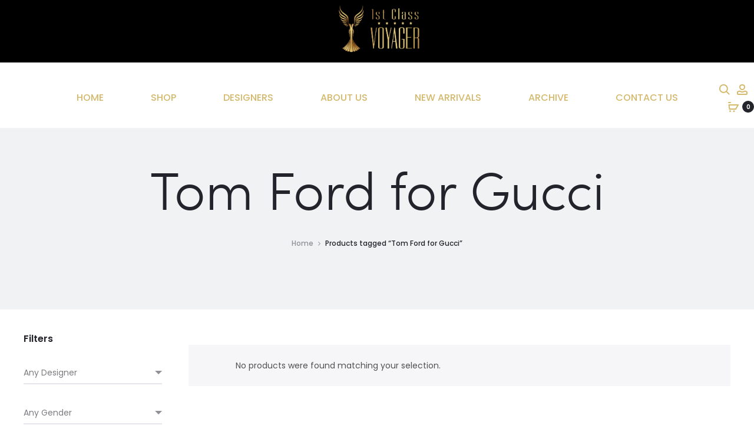

--- FILE ---
content_type: text/html; charset=UTF-8
request_url: https://1stclassvoyager.com/product-tag/tom-ford-for-gucci/
body_size: 33236
content:
<!DOCTYPE html><html lang="en-US"><head><meta charset="UTF-8"><meta name="viewport" content="width=device-width, initial-scale=1"><link rel="profile" href="http://gmpg.org/xfn/11"><link rel="pingback" href="https://1stclassvoyager.com/xmlrpc.php"><title>Tom Ford for Gucci &#8211; Luxury Designer Vintage</title><meta name='robots' content='max-image-preview:large' /><link rel='dns-prefetch' href='//capi-automation.s3.us-east-2.amazonaws.com' /><link rel='dns-prefetch' href='//fonts.googleapis.com' /><link rel="alternate" type="application/rss+xml" title="Luxury Designer Vintage &raquo; Feed" href="https://1stclassvoyager.com/feed/" /><link rel="alternate" type="application/rss+xml" title="Luxury Designer Vintage &raquo; Comments Feed" href="https://1stclassvoyager.com/comments/feed/" /><link rel="alternate" type="application/rss+xml" title="Luxury Designer Vintage &raquo; Tom Ford for Gucci Tag Feed" href="https://1stclassvoyager.com/product-tag/tom-ford-for-gucci/feed/" /><style id='wp-img-auto-sizes-contain-inline-css' type='text/css'>img:is([sizes=auto i],[sizes^="auto," i]){contain-intrinsic-size:3000px 1500px}
/*# sourceURL=wp-img-auto-sizes-contain-inline-css */</style><link rel='stylesheet' id='font-awesome-css' href='https://1stclassvoyager.com/wp-content/plugins/woocommerce-ajax-filters/berocket/assets/css/font-awesome.min.css?ver=6.9' type='text/css' media='all' /><link rel='stylesheet' id='berocket_aapf_widget-style-css' href='https://1stclassvoyager.com/wp-content/plugins/woocommerce-ajax-filters/assets/frontend/css/fullmain.min.css?ver=3.1.9.6' type='text/css' media='all' /><style id='wp-emoji-styles-inline-css' type='text/css'>img.wp-smiley, img.emoji {
		display: inline !important;
		border: none !important;
		box-shadow: none !important;
		height: 1em !important;
		width: 1em !important;
		margin: 0 0.07em !important;
		vertical-align: -0.1em !important;
		background: none !important;
		padding: 0 !important;
	}
/*# sourceURL=wp-emoji-styles-inline-css */</style><link rel='stylesheet' id='wp-block-library-css' href='https://1stclassvoyager.com/wp-includes/css/dist/block-library/style.min.css?ver=6.9' type='text/css' media='all' /><link rel='stylesheet' id='wc-blocks-style-css' href='https://1stclassvoyager.com/wp-content/cache/autoptimize/autoptimize_single_e2d671c403c7e2bd09b3b298c748d0db.php?ver=wc-10.4.3' type='text/css' media='all' /><style id='global-styles-inline-css' type='text/css'>:root{--wp--preset--aspect-ratio--square: 1;--wp--preset--aspect-ratio--4-3: 4/3;--wp--preset--aspect-ratio--3-4: 3/4;--wp--preset--aspect-ratio--3-2: 3/2;--wp--preset--aspect-ratio--2-3: 2/3;--wp--preset--aspect-ratio--16-9: 16/9;--wp--preset--aspect-ratio--9-16: 9/16;--wp--preset--color--black: #000000;--wp--preset--color--cyan-bluish-gray: #abb8c3;--wp--preset--color--white: #ffffff;--wp--preset--color--pale-pink: #f78da7;--wp--preset--color--vivid-red: #cf2e2e;--wp--preset--color--luminous-vivid-orange: #ff6900;--wp--preset--color--luminous-vivid-amber: #fcb900;--wp--preset--color--light-green-cyan: #7bdcb5;--wp--preset--color--vivid-green-cyan: #00d084;--wp--preset--color--pale-cyan-blue: #8ed1fc;--wp--preset--color--vivid-cyan-blue: #0693e3;--wp--preset--color--vivid-purple: #9b51e0;--wp--preset--gradient--vivid-cyan-blue-to-vivid-purple: linear-gradient(135deg,rgb(6,147,227) 0%,rgb(155,81,224) 100%);--wp--preset--gradient--light-green-cyan-to-vivid-green-cyan: linear-gradient(135deg,rgb(122,220,180) 0%,rgb(0,208,130) 100%);--wp--preset--gradient--luminous-vivid-amber-to-luminous-vivid-orange: linear-gradient(135deg,rgb(252,185,0) 0%,rgb(255,105,0) 100%);--wp--preset--gradient--luminous-vivid-orange-to-vivid-red: linear-gradient(135deg,rgb(255,105,0) 0%,rgb(207,46,46) 100%);--wp--preset--gradient--very-light-gray-to-cyan-bluish-gray: linear-gradient(135deg,rgb(238,238,238) 0%,rgb(169,184,195) 100%);--wp--preset--gradient--cool-to-warm-spectrum: linear-gradient(135deg,rgb(74,234,220) 0%,rgb(151,120,209) 20%,rgb(207,42,186) 40%,rgb(238,44,130) 60%,rgb(251,105,98) 80%,rgb(254,248,76) 100%);--wp--preset--gradient--blush-light-purple: linear-gradient(135deg,rgb(255,206,236) 0%,rgb(152,150,240) 100%);--wp--preset--gradient--blush-bordeaux: linear-gradient(135deg,rgb(254,205,165) 0%,rgb(254,45,45) 50%,rgb(107,0,62) 100%);--wp--preset--gradient--luminous-dusk: linear-gradient(135deg,rgb(255,203,112) 0%,rgb(199,81,192) 50%,rgb(65,88,208) 100%);--wp--preset--gradient--pale-ocean: linear-gradient(135deg,rgb(255,245,203) 0%,rgb(182,227,212) 50%,rgb(51,167,181) 100%);--wp--preset--gradient--electric-grass: linear-gradient(135deg,rgb(202,248,128) 0%,rgb(113,206,126) 100%);--wp--preset--gradient--midnight: linear-gradient(135deg,rgb(2,3,129) 0%,rgb(40,116,252) 100%);--wp--preset--font-size--small: 13px;--wp--preset--font-size--medium: 20px;--wp--preset--font-size--large: 36px;--wp--preset--font-size--x-large: 42px;--wp--preset--spacing--20: 0.44rem;--wp--preset--spacing--30: 0.67rem;--wp--preset--spacing--40: 1rem;--wp--preset--spacing--50: 1.5rem;--wp--preset--spacing--60: 2.25rem;--wp--preset--spacing--70: 3.38rem;--wp--preset--spacing--80: 5.06rem;--wp--preset--shadow--natural: 6px 6px 9px rgba(0, 0, 0, 0.2);--wp--preset--shadow--deep: 12px 12px 50px rgba(0, 0, 0, 0.4);--wp--preset--shadow--sharp: 6px 6px 0px rgba(0, 0, 0, 0.2);--wp--preset--shadow--outlined: 6px 6px 0px -3px rgb(255, 255, 255), 6px 6px rgb(0, 0, 0);--wp--preset--shadow--crisp: 6px 6px 0px rgb(0, 0, 0);}:where(.is-layout-flex){gap: 0.5em;}:where(.is-layout-grid){gap: 0.5em;}body .is-layout-flex{display: flex;}.is-layout-flex{flex-wrap: wrap;align-items: center;}.is-layout-flex > :is(*, div){margin: 0;}body .is-layout-grid{display: grid;}.is-layout-grid > :is(*, div){margin: 0;}:where(.wp-block-columns.is-layout-flex){gap: 2em;}:where(.wp-block-columns.is-layout-grid){gap: 2em;}:where(.wp-block-post-template.is-layout-flex){gap: 1.25em;}:where(.wp-block-post-template.is-layout-grid){gap: 1.25em;}.has-black-color{color: var(--wp--preset--color--black) !important;}.has-cyan-bluish-gray-color{color: var(--wp--preset--color--cyan-bluish-gray) !important;}.has-white-color{color: var(--wp--preset--color--white) !important;}.has-pale-pink-color{color: var(--wp--preset--color--pale-pink) !important;}.has-vivid-red-color{color: var(--wp--preset--color--vivid-red) !important;}.has-luminous-vivid-orange-color{color: var(--wp--preset--color--luminous-vivid-orange) !important;}.has-luminous-vivid-amber-color{color: var(--wp--preset--color--luminous-vivid-amber) !important;}.has-light-green-cyan-color{color: var(--wp--preset--color--light-green-cyan) !important;}.has-vivid-green-cyan-color{color: var(--wp--preset--color--vivid-green-cyan) !important;}.has-pale-cyan-blue-color{color: var(--wp--preset--color--pale-cyan-blue) !important;}.has-vivid-cyan-blue-color{color: var(--wp--preset--color--vivid-cyan-blue) !important;}.has-vivid-purple-color{color: var(--wp--preset--color--vivid-purple) !important;}.has-black-background-color{background-color: var(--wp--preset--color--black) !important;}.has-cyan-bluish-gray-background-color{background-color: var(--wp--preset--color--cyan-bluish-gray) !important;}.has-white-background-color{background-color: var(--wp--preset--color--white) !important;}.has-pale-pink-background-color{background-color: var(--wp--preset--color--pale-pink) !important;}.has-vivid-red-background-color{background-color: var(--wp--preset--color--vivid-red) !important;}.has-luminous-vivid-orange-background-color{background-color: var(--wp--preset--color--luminous-vivid-orange) !important;}.has-luminous-vivid-amber-background-color{background-color: var(--wp--preset--color--luminous-vivid-amber) !important;}.has-light-green-cyan-background-color{background-color: var(--wp--preset--color--light-green-cyan) !important;}.has-vivid-green-cyan-background-color{background-color: var(--wp--preset--color--vivid-green-cyan) !important;}.has-pale-cyan-blue-background-color{background-color: var(--wp--preset--color--pale-cyan-blue) !important;}.has-vivid-cyan-blue-background-color{background-color: var(--wp--preset--color--vivid-cyan-blue) !important;}.has-vivid-purple-background-color{background-color: var(--wp--preset--color--vivid-purple) !important;}.has-black-border-color{border-color: var(--wp--preset--color--black) !important;}.has-cyan-bluish-gray-border-color{border-color: var(--wp--preset--color--cyan-bluish-gray) !important;}.has-white-border-color{border-color: var(--wp--preset--color--white) !important;}.has-pale-pink-border-color{border-color: var(--wp--preset--color--pale-pink) !important;}.has-vivid-red-border-color{border-color: var(--wp--preset--color--vivid-red) !important;}.has-luminous-vivid-orange-border-color{border-color: var(--wp--preset--color--luminous-vivid-orange) !important;}.has-luminous-vivid-amber-border-color{border-color: var(--wp--preset--color--luminous-vivid-amber) !important;}.has-light-green-cyan-border-color{border-color: var(--wp--preset--color--light-green-cyan) !important;}.has-vivid-green-cyan-border-color{border-color: var(--wp--preset--color--vivid-green-cyan) !important;}.has-pale-cyan-blue-border-color{border-color: var(--wp--preset--color--pale-cyan-blue) !important;}.has-vivid-cyan-blue-border-color{border-color: var(--wp--preset--color--vivid-cyan-blue) !important;}.has-vivid-purple-border-color{border-color: var(--wp--preset--color--vivid-purple) !important;}.has-vivid-cyan-blue-to-vivid-purple-gradient-background{background: var(--wp--preset--gradient--vivid-cyan-blue-to-vivid-purple) !important;}.has-light-green-cyan-to-vivid-green-cyan-gradient-background{background: var(--wp--preset--gradient--light-green-cyan-to-vivid-green-cyan) !important;}.has-luminous-vivid-amber-to-luminous-vivid-orange-gradient-background{background: var(--wp--preset--gradient--luminous-vivid-amber-to-luminous-vivid-orange) !important;}.has-luminous-vivid-orange-to-vivid-red-gradient-background{background: var(--wp--preset--gradient--luminous-vivid-orange-to-vivid-red) !important;}.has-very-light-gray-to-cyan-bluish-gray-gradient-background{background: var(--wp--preset--gradient--very-light-gray-to-cyan-bluish-gray) !important;}.has-cool-to-warm-spectrum-gradient-background{background: var(--wp--preset--gradient--cool-to-warm-spectrum) !important;}.has-blush-light-purple-gradient-background{background: var(--wp--preset--gradient--blush-light-purple) !important;}.has-blush-bordeaux-gradient-background{background: var(--wp--preset--gradient--blush-bordeaux) !important;}.has-luminous-dusk-gradient-background{background: var(--wp--preset--gradient--luminous-dusk) !important;}.has-pale-ocean-gradient-background{background: var(--wp--preset--gradient--pale-ocean) !important;}.has-electric-grass-gradient-background{background: var(--wp--preset--gradient--electric-grass) !important;}.has-midnight-gradient-background{background: var(--wp--preset--gradient--midnight) !important;}.has-small-font-size{font-size: var(--wp--preset--font-size--small) !important;}.has-medium-font-size{font-size: var(--wp--preset--font-size--medium) !important;}.has-large-font-size{font-size: var(--wp--preset--font-size--large) !important;}.has-x-large-font-size{font-size: var(--wp--preset--font-size--x-large) !important;}
/*# sourceURL=global-styles-inline-css */</style><style id='classic-theme-styles-inline-css' type='text/css'>/*! This file is auto-generated */
.wp-block-button__link{color:#fff;background-color:#32373c;border-radius:9999px;box-shadow:none;text-decoration:none;padding:calc(.667em + 2px) calc(1.333em + 2px);font-size:1.125em}.wp-block-file__button{background:#32373c;color:#fff;text-decoration:none}
/*# sourceURL=/wp-includes/css/classic-themes.min.css */</style><link rel='stylesheet' id='contact-form-7-css' href='https://1stclassvoyager.com/wp-content/cache/autoptimize/autoptimize_single_64ac31699f5326cb3c76122498b76f66.php?ver=6.1.4' type='text/css' media='all' /><link rel='stylesheet' id='rs-plugin-settings-css' href='https://1stclassvoyager.com/wp-content/cache/autoptimize/autoptimize_single_6965137b6996c7953be805866df582ed.php?ver=6.2.23' type='text/css' media='all' /><style id='rs-plugin-settings-inline-css' type='text/css'>#rs-demo-id {}
/*# sourceURL=rs-plugin-settings-inline-css */</style><link rel='stylesheet' id='woocommerce-general-css' href='https://1stclassvoyager.com/wp-content/cache/autoptimize/autoptimize_single_0a5cfa15a1c3bce6319a071a84e71e83.php?ver=10.4.3' type='text/css' media='all' /><style id='woocommerce-inline-inline-css' type='text/css'>.woocommerce form .form-row .required { visibility: visible; }
/*# sourceURL=woocommerce-inline-inline-css */</style><link rel='stylesheet' id='offers-for-woocommerce-plugin-styles-css' href='https://1stclassvoyager.com/wp-content/cache/autoptimize/autoptimize_single_3b5bd7430378d105a02be3415266be7b.php?ver=2.2.9' type='text/css' media='all' /><link rel='stylesheet' id='sober-fonts-css' href='https://fonts.googleapis.com/css?family=Poppins%3A300%2C400%2C500%2C600%2C700&#038;subset=latin%2Clatin-ext&#038;ver=6.9' type='text/css' media='all' /><link rel='stylesheet' id='select2-css' href='https://1stclassvoyager.com/wp-content/plugins/woocommerce-ajax-filters/assets/frontend/css/select2.min.css?ver=6.9' type='text/css' media='all' /><link rel='stylesheet' id='bootstrap-css' href='https://1stclassvoyager.com/wp-content/cache/autoptimize/autoptimize_single_3345c0dec2ff179fdc89c45daa771600.php?ver=3.3.6' type='text/css' media='all' /><link rel='stylesheet' id='sober-css' href='https://1stclassvoyager.com/wp-content/cache/autoptimize/autoptimize_single_a4aed9fd09844200ba77949f5c48940e.php?ver=1.0.0' type='text/css' media='all' /><style id='sober-inline-css' type='text/css'>.nav-menu > li > a{font-size: 16px;font-weight: 500;color: #d5b96d;}.nav-menu .sub-menu a{font-size: 14px;font-weight: 400;}.footer-info{font-weight: 400;}.page-header { background-image: url(http://law1.bereshkaweb-demo.su/wp-content/uploads/2020/11/S3-1.jpg); }.site-branding .logo img {width: 150px;}.site-branding .logo {margin-bottom: 10px;}.sober-popup.popup-layout-fullscreen, .sober-popup-backdrop {background-color: rgba(62,55,55,0.5); }.woocommerce .ribbons .onsale {background-color: #8d0559}.woocommerce .ribbons .newness {background-color: #097aae}.woocommerce .ribbons .featured {background-color: #dd9933}.woocommerce .ribbons .sold-out {background-color: #827d7d}
/*# sourceURL=sober-inline-css */</style><link rel='stylesheet' id='soopf-css' href='https://1stclassvoyager.com/wp-content/cache/autoptimize/autoptimize_single_df942be45f10863dab35e0782b489e71.php?ver=20160623' type='text/css' media='all' /><link rel='stylesheet' id='soo-wishlist-css' href='https://1stclassvoyager.com/wp-content/cache/autoptimize/autoptimize_single_64e4e0829471fe2c2b7bd29ec08cc0f3.php?ver=1.2.4' type='text/css' media='all' /><link rel='stylesheet' id='tawcvs-frontend-css' href='https://1stclassvoyager.com/wp-content/cache/autoptimize/autoptimize_single_ac70b8198afd4695c78daf1bc4ca4838.php?ver=2.2.5' type='text/css' media='all' /><link rel='stylesheet' id='tawcvs-frontend-for-listing-pages-css' href='https://1stclassvoyager.com/wp-content/cache/autoptimize/autoptimize_single_31e75fa2e5b10ce4487b7b19f09020ba.php?ver=6.9' type='text/css' media='all' /><link rel='stylesheet' id='sober-child-css' href='https://1stclassvoyager.com/wp-content/cache/autoptimize/autoptimize_single_e003e5b6ef7721b13f44692652d93c14.php?ver=6.9' type='text/css' media='all' /> <script type="text/template" id="tmpl-variation-template"><div class="woocommerce-variation-description">{{{ data.variation.variation_description }}}</div>
	<div class="woocommerce-variation-price">{{{ data.variation.price_html }}}</div>
	<div class="woocommerce-variation-availability">{{{ data.variation.availability_html }}}</div></script> <script type="text/template" id="tmpl-unavailable-variation-template"><p role="alert">Sorry, this product is unavailable. Please choose a different combination.</p></script> <script type="text/javascript" src="https://1stclassvoyager.com/wp-includes/js/jquery/jquery.min.js?ver=3.7.1" id="jquery-core-js"></script> <script defer type="text/javascript" src="https://1stclassvoyager.com/wp-includes/js/jquery/jquery-migrate.min.js?ver=3.4.1" id="jquery-migrate-js"></script> <script defer type="text/javascript" src="https://1stclassvoyager.com/wp-content/plugins/woocommerce/assets/js/jquery-blockui/jquery.blockUI.min.js?ver=2.7.0-wc.10.4.3" id="wc-jquery-blockui-js" data-wp-strategy="defer"></script> <script defer id="wc-add-to-cart-js-extra" src="[data-uri]"></script> <script defer type="text/javascript" src="https://1stclassvoyager.com/wp-content/plugins/woocommerce/assets/js/frontend/add-to-cart.min.js?ver=10.4.3" id="wc-add-to-cart-js" data-wp-strategy="defer"></script> <script type="text/javascript" src="https://1stclassvoyager.com/wp-content/plugins/woocommerce/assets/js/js-cookie/js.cookie.min.js?ver=2.1.4-wc.10.4.3" id="wc-js-cookie-js" defer="defer" data-wp-strategy="defer"></script> <script defer id="woocommerce-js-extra" src="[data-uri]"></script> <script type="text/javascript" src="https://1stclassvoyager.com/wp-content/plugins/woocommerce/assets/js/frontend/woocommerce.min.js?ver=10.4.3" id="woocommerce-js" defer="defer" data-wp-strategy="defer"></script> <script defer type="text/javascript" src="https://1stclassvoyager.com/wp-content/cache/autoptimize/autoptimize_single_787fe4f547a6cb7f4ce4934641085910.php?ver=6.4.2" id="vc_woocommerce-add-to-cart-js-js"></script> <script defer id="kk-script-js-extra" src="[data-uri]"></script> <script defer type="text/javascript" src="https://1stclassvoyager.com/wp-content/cache/autoptimize/autoptimize_single_990f67cf0f4e7e21a9a5eba174cf5569.php?ver=6.9" id="kk-script-js"></script> <script defer type="text/javascript" src="https://1stclassvoyager.com/wp-includes/js/underscore.min.js?ver=1.13.7" id="underscore-js"></script> <script defer id="wp-util-js-extra" src="[data-uri]"></script> <script defer type="text/javascript" src="https://1stclassvoyager.com/wp-includes/js/wp-util.min.js?ver=6.9" id="wp-util-js"></script> <script defer id="wc-add-to-cart-variation-js-extra" src="[data-uri]"></script> <script type="text/javascript" src="https://1stclassvoyager.com/wp-content/plugins/woocommerce/assets/js/frontend/add-to-cart-variation.min.js?ver=10.4.3" id="wc-add-to-cart-variation-js" defer="defer" data-wp-strategy="defer"></script> <link rel="https://api.w.org/" href="https://1stclassvoyager.com/wp-json/" /><link rel="alternate" title="JSON" type="application/json" href="https://1stclassvoyager.com/wp-json/wp/v2/product_tag/564" /><link rel="EditURI" type="application/rsd+xml" title="RSD" href="https://1stclassvoyager.com/xmlrpc.php?rsd" /><meta name="generator" content="WordPress 6.9" /><meta name="generator" content="WooCommerce 10.4.3" /> <noscript><style>.woocommerce-product-gallery{ opacity: 1 !important; }</style></noscript> <script defer src="[data-uri]"></script>  <script defer src="[data-uri]"></script> <meta name="generator" content="Powered by WPBakery Page Builder - drag and drop page builder for WordPress."/><meta name="generator" content="Powered by Slider Revolution 6.2.23 - responsive, Mobile-Friendly Slider Plugin for WordPress with comfortable drag and drop interface." /><link rel="icon" href="https://1stclassvoyager.com/wp-content/uploads/2020/11/cropped-voyager-full-logo-voyager-for-light-background-e1606328502757-1-32x32.png" sizes="32x32" /><link rel="icon" href="https://1stclassvoyager.com/wp-content/uploads/2020/11/cropped-voyager-full-logo-voyager-for-light-background-e1606328502757-1-192x192.png" sizes="192x192" /><link rel="apple-touch-icon" href="https://1stclassvoyager.com/wp-content/uploads/2020/11/cropped-voyager-full-logo-voyager-for-light-background-e1606328502757-1-180x180.png" /><meta name="msapplication-TileImage" content="https://1stclassvoyager.com/wp-content/uploads/2020/11/cropped-voyager-full-logo-voyager-for-light-background-e1606328502757-1-270x270.png" /><style type="text/css" id="wp-custom-css">@media screen and (max-width: 767px) {
body .select2-container, body .ui-widget.ui-datepicker {
    z-index: auto !important;
}
}
.header-v3 .site-header .site-branding{
	background-color: black;
}
.page-template .site-content{
	margin-top:100px;
	padding-top:100px;
}

.woocommerce div.product .woocommerce-product-details__short-description, .woocommerce div.product div[itemprop="description"]{
	text-align: left;
}
.filter-widgets .close {
    z-index: 9999;
}

.mobile-menu .mobile-menu-inner {
    z-index: 9999;
}

.header-transparent.header-text-light .site-header .nav-menu > li > a{ color: #d5b96d!important; } 

.header-sticky-smart .site-header.headroom{
	background-color: white;
}


.mobileBlock{ min-height: 400px; } 

.nav-menu a{ margin: 0 20px; } 

.header-v3 .site-header{ padding-top:0px!important; }

.entry-summary p{
	font-size: 16px;
	color: black;
}

.entry-summary ul{
	font-size: 16px;
	color: black;
	text-align: left;
}
.woocommerce div.product.layout-style-1 div.summary{
	text-align: left;

}
svg{
	fill:#d5b96d;
	stroke:#d5b96d;
}

.header-text-light .site-header svg{
	fill:#d5b96d;
	stroke:#d5b96d;
}


.header-transparent.page .page-header, .header-transparent.woocommerce .page-header{
	padding-bottom: 100px;
}

.designers{
	border: 3px solid black;
}


@media screen and (max-width: 980px) { 
	.woocommerce div.product form.cart .single_add_to_cart_button{
		width:330px;
	}
	
	html body.woocommerce div.product form.cart .default_add_class, html body.woocommerce-page div.product form.cart .default_add_class, html body.woocommerce div.product form.cart .default_add_class {
    position: absolute;
    top: 140px;
    left: 0;
    margin-left: 0px;
    width: 330px;
}
	
	woocommerce div.product form.cart div.quantity, .woocommerce div.product form.cart .single_add_to_cart_button, .woocommerce div.product form.cart .add-to-wishlist-button {
    min-width: 100%;
    margin-bottom: 10px;
    display: flow-root;
    width: 330px;
}
	.header-sticky-smart .site-header.headroom{
		background-color: transparent!important;
	}
	site-header{ 
	padding-bottom:0px!important; } 
.header-v3 .site-header .row {    
background-color: black; 
color: #d5b96d!important;  			
padding: 0px; } 
	
.toggle-nav{ color: #d5b96d; margin-left:10px; }
.toggle-nav .icon-nav{ width:18px; }
	
.menu-item-mobile-cart .count, .menu-item-mobile-wishlist .count, svg{ color: #d5b96d; }
} 
}

.page-template .site-content{
	padding-top: 0px!important;
}

.woocommerce div.product .woocommerce-tabs ul.tabs{
	display:none;
}
.woocommerce div.product form.cart, .woocommerce div.product p.cart{	margin-right:250px!important;
}

.vertical-img-left.nickx-slider-for{
		height:300px;
	}

.woocommerce table.shop_attributes{
	display:none;
}

.makeanoffer{
	border: 2px solid black!important;
	height: 60px;
}

.designerBoxAlign{
	text-align:center;
}

.page-template .site-content {
	margin-top: 0px;
}

@media only screen and (max-width: 1207px) {
.page-sidebar div#content-wrap {
    display: flex;
    flex-direction: column;
}

.wpage-sidebar aside#right-sidebar {
    order: 1;
    -webkit-order: 1;
}
.page-sidebar div#primary {
    order: 2;
    -webkit-order: 2;
}
}

.bapf_head h3{
	margin: 5px!important;
}

.header-text-light .site-header .toggle-nav{
	color: #d5b96d;
}

.header-icon li{
	margin-right:10px;
}
.inst{
	font-size:14px;
	color: #d5b96d;
	font-weight:500;
}</style><style id="kirki-inline-styles">@media screen and (max-width: 767px){.mobile-menu{width:85%;}}/* devanagari */
@font-face {
  font-family: 'Poppins';
  font-style: normal;
  font-weight: 400;
  font-display: swap;
  src: url(https://1stclassvoyager.com/wp-content/fonts/poppins/pxiEyp8kv8JHgFVrJJbecmNE.woff2) format('woff2');
  unicode-range: U+0900-097F, U+1CD0-1CF9, U+200C-200D, U+20A8, U+20B9, U+20F0, U+25CC, U+A830-A839, U+A8E0-A8FF, U+11B00-11B09;
}
/* latin-ext */
@font-face {
  font-family: 'Poppins';
  font-style: normal;
  font-weight: 400;
  font-display: swap;
  src: url(https://1stclassvoyager.com/wp-content/fonts/poppins/pxiEyp8kv8JHgFVrJJnecmNE.woff2) format('woff2');
  unicode-range: U+0100-02BA, U+02BD-02C5, U+02C7-02CC, U+02CE-02D7, U+02DD-02FF, U+0304, U+0308, U+0329, U+1D00-1DBF, U+1E00-1E9F, U+1EF2-1EFF, U+2020, U+20A0-20AB, U+20AD-20C0, U+2113, U+2C60-2C7F, U+A720-A7FF;
}
/* latin */
@font-face {
  font-family: 'Poppins';
  font-style: normal;
  font-weight: 400;
  font-display: swap;
  src: url(https://1stclassvoyager.com/wp-content/fonts/poppins/pxiEyp8kv8JHgFVrJJfecg.woff2) format('woff2');
  unicode-range: U+0000-00FF, U+0131, U+0152-0153, U+02BB-02BC, U+02C6, U+02DA, U+02DC, U+0304, U+0308, U+0329, U+2000-206F, U+20AC, U+2122, U+2191, U+2193, U+2212, U+2215, U+FEFF, U+FFFD;
}
/* devanagari */
@font-face {
  font-family: 'Poppins';
  font-style: normal;
  font-weight: 500;
  font-display: swap;
  src: url(https://1stclassvoyager.com/wp-content/fonts/poppins/pxiByp8kv8JHgFVrLGT9Z11lFc-K.woff2) format('woff2');
  unicode-range: U+0900-097F, U+1CD0-1CF9, U+200C-200D, U+20A8, U+20B9, U+20F0, U+25CC, U+A830-A839, U+A8E0-A8FF, U+11B00-11B09;
}
/* latin-ext */
@font-face {
  font-family: 'Poppins';
  font-style: normal;
  font-weight: 500;
  font-display: swap;
  src: url(https://1stclassvoyager.com/wp-content/fonts/poppins/pxiByp8kv8JHgFVrLGT9Z1JlFc-K.woff2) format('woff2');
  unicode-range: U+0100-02BA, U+02BD-02C5, U+02C7-02CC, U+02CE-02D7, U+02DD-02FF, U+0304, U+0308, U+0329, U+1D00-1DBF, U+1E00-1E9F, U+1EF2-1EFF, U+2020, U+20A0-20AB, U+20AD-20C0, U+2113, U+2C60-2C7F, U+A720-A7FF;
}
/* latin */
@font-face {
  font-family: 'Poppins';
  font-style: normal;
  font-weight: 500;
  font-display: swap;
  src: url(https://1stclassvoyager.com/wp-content/fonts/poppins/pxiByp8kv8JHgFVrLGT9Z1xlFQ.woff2) format('woff2');
  unicode-range: U+0000-00FF, U+0131, U+0152-0153, U+02BB-02BC, U+02C6, U+02DA, U+02DC, U+0304, U+0308, U+0329, U+2000-206F, U+20AC, U+2122, U+2191, U+2193, U+2212, U+2215, U+FEFF, U+FFFD;
}
/* devanagari */
@font-face {
  font-family: 'Poppins';
  font-style: normal;
  font-weight: 600;
  font-display: swap;
  src: url(https://1stclassvoyager.com/wp-content/fonts/poppins/pxiByp8kv8JHgFVrLEj6Z11lFc-K.woff2) format('woff2');
  unicode-range: U+0900-097F, U+1CD0-1CF9, U+200C-200D, U+20A8, U+20B9, U+20F0, U+25CC, U+A830-A839, U+A8E0-A8FF, U+11B00-11B09;
}
/* latin-ext */
@font-face {
  font-family: 'Poppins';
  font-style: normal;
  font-weight: 600;
  font-display: swap;
  src: url(https://1stclassvoyager.com/wp-content/fonts/poppins/pxiByp8kv8JHgFVrLEj6Z1JlFc-K.woff2) format('woff2');
  unicode-range: U+0100-02BA, U+02BD-02C5, U+02C7-02CC, U+02CE-02D7, U+02DD-02FF, U+0304, U+0308, U+0329, U+1D00-1DBF, U+1E00-1E9F, U+1EF2-1EFF, U+2020, U+20A0-20AB, U+20AD-20C0, U+2113, U+2C60-2C7F, U+A720-A7FF;
}
/* latin */
@font-face {
  font-family: 'Poppins';
  font-style: normal;
  font-weight: 600;
  font-display: swap;
  src: url(https://1stclassvoyager.com/wp-content/fonts/poppins/pxiByp8kv8JHgFVrLEj6Z1xlFQ.woff2) format('woff2');
  unicode-range: U+0000-00FF, U+0131, U+0152-0153, U+02BB-02BC, U+02C6, U+02DA, U+02DC, U+0304, U+0308, U+0329, U+2000-206F, U+20AC, U+2122, U+2191, U+2193, U+2212, U+2215, U+FEFF, U+FFFD;
}
/* devanagari */
@font-face {
  font-family: 'Poppins';
  font-style: normal;
  font-weight: 700;
  font-display: swap;
  src: url(https://1stclassvoyager.com/wp-content/fonts/poppins/pxiByp8kv8JHgFVrLCz7Z11lFc-K.woff2) format('woff2');
  unicode-range: U+0900-097F, U+1CD0-1CF9, U+200C-200D, U+20A8, U+20B9, U+20F0, U+25CC, U+A830-A839, U+A8E0-A8FF, U+11B00-11B09;
}
/* latin-ext */
@font-face {
  font-family: 'Poppins';
  font-style: normal;
  font-weight: 700;
  font-display: swap;
  src: url(https://1stclassvoyager.com/wp-content/fonts/poppins/pxiByp8kv8JHgFVrLCz7Z1JlFc-K.woff2) format('woff2');
  unicode-range: U+0100-02BA, U+02BD-02C5, U+02C7-02CC, U+02CE-02D7, U+02DD-02FF, U+0304, U+0308, U+0329, U+1D00-1DBF, U+1E00-1E9F, U+1EF2-1EFF, U+2020, U+20A0-20AB, U+20AD-20C0, U+2113, U+2C60-2C7F, U+A720-A7FF;
}
/* latin */
@font-face {
  font-family: 'Poppins';
  font-style: normal;
  font-weight: 700;
  font-display: swap;
  src: url(https://1stclassvoyager.com/wp-content/fonts/poppins/pxiByp8kv8JHgFVrLCz7Z1xlFQ.woff2) format('woff2');
  unicode-range: U+0000-00FF, U+0131, U+0152-0153, U+02BB-02BC, U+02C6, U+02DA, U+02DC, U+0304, U+0308, U+0329, U+2000-206F, U+20AC, U+2122, U+2191, U+2193, U+2212, U+2215, U+FEFF, U+FFFD;
}/* devanagari */
@font-face {
  font-family: 'Poppins';
  font-style: normal;
  font-weight: 400;
  font-display: swap;
  src: url(https://1stclassvoyager.com/wp-content/fonts/poppins/pxiEyp8kv8JHgFVrJJbecmNE.woff2) format('woff2');
  unicode-range: U+0900-097F, U+1CD0-1CF9, U+200C-200D, U+20A8, U+20B9, U+20F0, U+25CC, U+A830-A839, U+A8E0-A8FF, U+11B00-11B09;
}
/* latin-ext */
@font-face {
  font-family: 'Poppins';
  font-style: normal;
  font-weight: 400;
  font-display: swap;
  src: url(https://1stclassvoyager.com/wp-content/fonts/poppins/pxiEyp8kv8JHgFVrJJnecmNE.woff2) format('woff2');
  unicode-range: U+0100-02BA, U+02BD-02C5, U+02C7-02CC, U+02CE-02D7, U+02DD-02FF, U+0304, U+0308, U+0329, U+1D00-1DBF, U+1E00-1E9F, U+1EF2-1EFF, U+2020, U+20A0-20AB, U+20AD-20C0, U+2113, U+2C60-2C7F, U+A720-A7FF;
}
/* latin */
@font-face {
  font-family: 'Poppins';
  font-style: normal;
  font-weight: 400;
  font-display: swap;
  src: url(https://1stclassvoyager.com/wp-content/fonts/poppins/pxiEyp8kv8JHgFVrJJfecg.woff2) format('woff2');
  unicode-range: U+0000-00FF, U+0131, U+0152-0153, U+02BB-02BC, U+02C6, U+02DA, U+02DC, U+0304, U+0308, U+0329, U+2000-206F, U+20AC, U+2122, U+2191, U+2193, U+2212, U+2215, U+FEFF, U+FFFD;
}
/* devanagari */
@font-face {
  font-family: 'Poppins';
  font-style: normal;
  font-weight: 500;
  font-display: swap;
  src: url(https://1stclassvoyager.com/wp-content/fonts/poppins/pxiByp8kv8JHgFVrLGT9Z11lFc-K.woff2) format('woff2');
  unicode-range: U+0900-097F, U+1CD0-1CF9, U+200C-200D, U+20A8, U+20B9, U+20F0, U+25CC, U+A830-A839, U+A8E0-A8FF, U+11B00-11B09;
}
/* latin-ext */
@font-face {
  font-family: 'Poppins';
  font-style: normal;
  font-weight: 500;
  font-display: swap;
  src: url(https://1stclassvoyager.com/wp-content/fonts/poppins/pxiByp8kv8JHgFVrLGT9Z1JlFc-K.woff2) format('woff2');
  unicode-range: U+0100-02BA, U+02BD-02C5, U+02C7-02CC, U+02CE-02D7, U+02DD-02FF, U+0304, U+0308, U+0329, U+1D00-1DBF, U+1E00-1E9F, U+1EF2-1EFF, U+2020, U+20A0-20AB, U+20AD-20C0, U+2113, U+2C60-2C7F, U+A720-A7FF;
}
/* latin */
@font-face {
  font-family: 'Poppins';
  font-style: normal;
  font-weight: 500;
  font-display: swap;
  src: url(https://1stclassvoyager.com/wp-content/fonts/poppins/pxiByp8kv8JHgFVrLGT9Z1xlFQ.woff2) format('woff2');
  unicode-range: U+0000-00FF, U+0131, U+0152-0153, U+02BB-02BC, U+02C6, U+02DA, U+02DC, U+0304, U+0308, U+0329, U+2000-206F, U+20AC, U+2122, U+2191, U+2193, U+2212, U+2215, U+FEFF, U+FFFD;
}
/* devanagari */
@font-face {
  font-family: 'Poppins';
  font-style: normal;
  font-weight: 600;
  font-display: swap;
  src: url(https://1stclassvoyager.com/wp-content/fonts/poppins/pxiByp8kv8JHgFVrLEj6Z11lFc-K.woff2) format('woff2');
  unicode-range: U+0900-097F, U+1CD0-1CF9, U+200C-200D, U+20A8, U+20B9, U+20F0, U+25CC, U+A830-A839, U+A8E0-A8FF, U+11B00-11B09;
}
/* latin-ext */
@font-face {
  font-family: 'Poppins';
  font-style: normal;
  font-weight: 600;
  font-display: swap;
  src: url(https://1stclassvoyager.com/wp-content/fonts/poppins/pxiByp8kv8JHgFVrLEj6Z1JlFc-K.woff2) format('woff2');
  unicode-range: U+0100-02BA, U+02BD-02C5, U+02C7-02CC, U+02CE-02D7, U+02DD-02FF, U+0304, U+0308, U+0329, U+1D00-1DBF, U+1E00-1E9F, U+1EF2-1EFF, U+2020, U+20A0-20AB, U+20AD-20C0, U+2113, U+2C60-2C7F, U+A720-A7FF;
}
/* latin */
@font-face {
  font-family: 'Poppins';
  font-style: normal;
  font-weight: 600;
  font-display: swap;
  src: url(https://1stclassvoyager.com/wp-content/fonts/poppins/pxiByp8kv8JHgFVrLEj6Z1xlFQ.woff2) format('woff2');
  unicode-range: U+0000-00FF, U+0131, U+0152-0153, U+02BB-02BC, U+02C6, U+02DA, U+02DC, U+0304, U+0308, U+0329, U+2000-206F, U+20AC, U+2122, U+2191, U+2193, U+2212, U+2215, U+FEFF, U+FFFD;
}
/* devanagari */
@font-face {
  font-family: 'Poppins';
  font-style: normal;
  font-weight: 700;
  font-display: swap;
  src: url(https://1stclassvoyager.com/wp-content/fonts/poppins/pxiByp8kv8JHgFVrLCz7Z11lFc-K.woff2) format('woff2');
  unicode-range: U+0900-097F, U+1CD0-1CF9, U+200C-200D, U+20A8, U+20B9, U+20F0, U+25CC, U+A830-A839, U+A8E0-A8FF, U+11B00-11B09;
}
/* latin-ext */
@font-face {
  font-family: 'Poppins';
  font-style: normal;
  font-weight: 700;
  font-display: swap;
  src: url(https://1stclassvoyager.com/wp-content/fonts/poppins/pxiByp8kv8JHgFVrLCz7Z1JlFc-K.woff2) format('woff2');
  unicode-range: U+0100-02BA, U+02BD-02C5, U+02C7-02CC, U+02CE-02D7, U+02DD-02FF, U+0304, U+0308, U+0329, U+1D00-1DBF, U+1E00-1E9F, U+1EF2-1EFF, U+2020, U+20A0-20AB, U+20AD-20C0, U+2113, U+2C60-2C7F, U+A720-A7FF;
}
/* latin */
@font-face {
  font-family: 'Poppins';
  font-style: normal;
  font-weight: 700;
  font-display: swap;
  src: url(https://1stclassvoyager.com/wp-content/fonts/poppins/pxiByp8kv8JHgFVrLCz7Z1xlFQ.woff2) format('woff2');
  unicode-range: U+0000-00FF, U+0131, U+0152-0153, U+02BB-02BC, U+02C6, U+02DA, U+02DC, U+0304, U+0308, U+0329, U+2000-206F, U+20AC, U+2122, U+2191, U+2193, U+2212, U+2215, U+FEFF, U+FFFD;
}/* devanagari */
@font-face {
  font-family: 'Poppins';
  font-style: normal;
  font-weight: 400;
  font-display: swap;
  src: url(https://1stclassvoyager.com/wp-content/fonts/poppins/pxiEyp8kv8JHgFVrJJbecmNE.woff2) format('woff2');
  unicode-range: U+0900-097F, U+1CD0-1CF9, U+200C-200D, U+20A8, U+20B9, U+20F0, U+25CC, U+A830-A839, U+A8E0-A8FF, U+11B00-11B09;
}
/* latin-ext */
@font-face {
  font-family: 'Poppins';
  font-style: normal;
  font-weight: 400;
  font-display: swap;
  src: url(https://1stclassvoyager.com/wp-content/fonts/poppins/pxiEyp8kv8JHgFVrJJnecmNE.woff2) format('woff2');
  unicode-range: U+0100-02BA, U+02BD-02C5, U+02C7-02CC, U+02CE-02D7, U+02DD-02FF, U+0304, U+0308, U+0329, U+1D00-1DBF, U+1E00-1E9F, U+1EF2-1EFF, U+2020, U+20A0-20AB, U+20AD-20C0, U+2113, U+2C60-2C7F, U+A720-A7FF;
}
/* latin */
@font-face {
  font-family: 'Poppins';
  font-style: normal;
  font-weight: 400;
  font-display: swap;
  src: url(https://1stclassvoyager.com/wp-content/fonts/poppins/pxiEyp8kv8JHgFVrJJfecg.woff2) format('woff2');
  unicode-range: U+0000-00FF, U+0131, U+0152-0153, U+02BB-02BC, U+02C6, U+02DA, U+02DC, U+0304, U+0308, U+0329, U+2000-206F, U+20AC, U+2122, U+2191, U+2193, U+2212, U+2215, U+FEFF, U+FFFD;
}
/* devanagari */
@font-face {
  font-family: 'Poppins';
  font-style: normal;
  font-weight: 500;
  font-display: swap;
  src: url(https://1stclassvoyager.com/wp-content/fonts/poppins/pxiByp8kv8JHgFVrLGT9Z11lFc-K.woff2) format('woff2');
  unicode-range: U+0900-097F, U+1CD0-1CF9, U+200C-200D, U+20A8, U+20B9, U+20F0, U+25CC, U+A830-A839, U+A8E0-A8FF, U+11B00-11B09;
}
/* latin-ext */
@font-face {
  font-family: 'Poppins';
  font-style: normal;
  font-weight: 500;
  font-display: swap;
  src: url(https://1stclassvoyager.com/wp-content/fonts/poppins/pxiByp8kv8JHgFVrLGT9Z1JlFc-K.woff2) format('woff2');
  unicode-range: U+0100-02BA, U+02BD-02C5, U+02C7-02CC, U+02CE-02D7, U+02DD-02FF, U+0304, U+0308, U+0329, U+1D00-1DBF, U+1E00-1E9F, U+1EF2-1EFF, U+2020, U+20A0-20AB, U+20AD-20C0, U+2113, U+2C60-2C7F, U+A720-A7FF;
}
/* latin */
@font-face {
  font-family: 'Poppins';
  font-style: normal;
  font-weight: 500;
  font-display: swap;
  src: url(https://1stclassvoyager.com/wp-content/fonts/poppins/pxiByp8kv8JHgFVrLGT9Z1xlFQ.woff2) format('woff2');
  unicode-range: U+0000-00FF, U+0131, U+0152-0153, U+02BB-02BC, U+02C6, U+02DA, U+02DC, U+0304, U+0308, U+0329, U+2000-206F, U+20AC, U+2122, U+2191, U+2193, U+2212, U+2215, U+FEFF, U+FFFD;
}
/* devanagari */
@font-face {
  font-family: 'Poppins';
  font-style: normal;
  font-weight: 600;
  font-display: swap;
  src: url(https://1stclassvoyager.com/wp-content/fonts/poppins/pxiByp8kv8JHgFVrLEj6Z11lFc-K.woff2) format('woff2');
  unicode-range: U+0900-097F, U+1CD0-1CF9, U+200C-200D, U+20A8, U+20B9, U+20F0, U+25CC, U+A830-A839, U+A8E0-A8FF, U+11B00-11B09;
}
/* latin-ext */
@font-face {
  font-family: 'Poppins';
  font-style: normal;
  font-weight: 600;
  font-display: swap;
  src: url(https://1stclassvoyager.com/wp-content/fonts/poppins/pxiByp8kv8JHgFVrLEj6Z1JlFc-K.woff2) format('woff2');
  unicode-range: U+0100-02BA, U+02BD-02C5, U+02C7-02CC, U+02CE-02D7, U+02DD-02FF, U+0304, U+0308, U+0329, U+1D00-1DBF, U+1E00-1E9F, U+1EF2-1EFF, U+2020, U+20A0-20AB, U+20AD-20C0, U+2113, U+2C60-2C7F, U+A720-A7FF;
}
/* latin */
@font-face {
  font-family: 'Poppins';
  font-style: normal;
  font-weight: 600;
  font-display: swap;
  src: url(https://1stclassvoyager.com/wp-content/fonts/poppins/pxiByp8kv8JHgFVrLEj6Z1xlFQ.woff2) format('woff2');
  unicode-range: U+0000-00FF, U+0131, U+0152-0153, U+02BB-02BC, U+02C6, U+02DA, U+02DC, U+0304, U+0308, U+0329, U+2000-206F, U+20AC, U+2122, U+2191, U+2193, U+2212, U+2215, U+FEFF, U+FFFD;
}
/* devanagari */
@font-face {
  font-family: 'Poppins';
  font-style: normal;
  font-weight: 700;
  font-display: swap;
  src: url(https://1stclassvoyager.com/wp-content/fonts/poppins/pxiByp8kv8JHgFVrLCz7Z11lFc-K.woff2) format('woff2');
  unicode-range: U+0900-097F, U+1CD0-1CF9, U+200C-200D, U+20A8, U+20B9, U+20F0, U+25CC, U+A830-A839, U+A8E0-A8FF, U+11B00-11B09;
}
/* latin-ext */
@font-face {
  font-family: 'Poppins';
  font-style: normal;
  font-weight: 700;
  font-display: swap;
  src: url(https://1stclassvoyager.com/wp-content/fonts/poppins/pxiByp8kv8JHgFVrLCz7Z1JlFc-K.woff2) format('woff2');
  unicode-range: U+0100-02BA, U+02BD-02C5, U+02C7-02CC, U+02CE-02D7, U+02DD-02FF, U+0304, U+0308, U+0329, U+1D00-1DBF, U+1E00-1E9F, U+1EF2-1EFF, U+2020, U+20A0-20AB, U+20AD-20C0, U+2113, U+2C60-2C7F, U+A720-A7FF;
}
/* latin */
@font-face {
  font-family: 'Poppins';
  font-style: normal;
  font-weight: 700;
  font-display: swap;
  src: url(https://1stclassvoyager.com/wp-content/fonts/poppins/pxiByp8kv8JHgFVrLCz7Z1xlFQ.woff2) format('woff2');
  unicode-range: U+0000-00FF, U+0131, U+0152-0153, U+02BB-02BC, U+02C6, U+02DA, U+02DC, U+0304, U+0308, U+0329, U+2000-206F, U+20AC, U+2122, U+2191, U+2193, U+2212, U+2215, U+FEFF, U+FFFD;
}</style><noscript><style>.wpb_animate_when_almost_visible { opacity: 1; }</style></noscript> <script defer src="https://www.googletagmanager.com/gtag/js?id=G-0V6JDRH1W1"></script> <script defer src="[data-uri]"></script> </head><body class="archive tax-product_tag term-tom-ford-for-gucci term-564 wp-theme-sober wp-child-theme-sober-child theme-sober woocommerce woocommerce-page woocommerce-no-js  sidebar-single-left hfeed topbar-disabled header-v3 header-sticky header-sticky-smart header-transparent header-text-dark has-page-header page-header-style-normal page-header-image page-header-text-dark shop-hover-thumbnail blog-classic shop-navigation-ajax wpb-js-composer js-comp-ver-6.4.2 vc_responsive"><div id="svg-defs" class="svg-defs hidden"><svg xmlns="http://www.w3.org/2000/svg" xmlns:xlink="http://www.w3.org/1999/xlink"><symbol viewBox="0 0 20 20" id="backtotop-arrow" xmlns="http://www.w3.org/2000/svg"><path d="M9 5v14h2V5h3l-4-4-4 4z"/></symbol><symbol viewBox="0 0 20 20" id="basket-addtocart" xmlns="http://www.w3.org/2000/svg"><path fill="none" stroke-width="2" stroke-linejoin="round" stroke-miterlimit="10" d="M2.492 6l1 7H14l4-7z"/><circle cx="4.492" cy="16.624" r="1.5"/><circle cx="11" cy="16.624" r="1.5"/><path fill="none" stroke-width="2" stroke-linecap="round" stroke-miterlimit="10" d="M2 2h3"/></symbol><symbol viewBox="0 0 42000 64002" shape-rendering="geometricPrecision" text-rendering="geometricPrecision" image-rendering="optimizeQuality" fill-rule="evenodd" clip-rule="evenodd" id="chair" xmlns="http://www.w3.org/2000/svg"><defs><style>.acfil0{fill:#27afb7;fill-rule:nonzero}</style></defs><path class="acfil0" d="M11999 0h18002c1102 0 2102 451 2825 1174l-2 2c726 726 1176 1728 1176 2823v27002c0 1097-450 2095-1174 2820l-5 5c-725 724-1723 1174-2820 1174h-8001v2000h11430c984 0 1878 403 2523 1048v5c645 646 1048 1540 1048 2519v1415l1003-18-12-8968h-2019v-9000h6028v9000h-2017l13 9947 1 978-981 18-2015 35v450c0 980-403 1873-1048 2519v5c-645 645-1539 1048-2523 1048H22001v11000h10000v5000h-2001v-3000h-8000v2999h-2001v-2999h-8000v3000H9998v-5000h10000V48001H8568c-984 0-1878-403-2523-1048v-5c-645-646-1048-1539-1048-2519v-469l-2015-35-985-18 5-981 50-9775H-2v-9150h5999v9150H4043l-45 8799 999 18v-1396c0-979 403-1873 1048-2519v-5c645-645 1539-1048 2523-1048h11430v-2000h-8001c-1097 0-2095-450-2820-1174l-5-5c-724-725-1174-1723-1174-2820V3999c0-1095 450-2096 1176-2823l-2-2C9895 451 10895 0 11997 0zm28000 26001h-2027v5000h2027v-5000zm-36000 0H2001v5150h1998v-5150zm4571 20000h24860c430 0 824-178 1108-462l2 2c282-285 459-679 459-1111v-3857c0-433-177-827-459-1111l-2 2c-283-283-678-462-1108-462H8570c-430 0-824 178-1108 462l-2-2c-282 285-459 678-459 1111v3857c0 432 177 827 459 1111l2-2c283 283 678 462 1108 462zM30001 2001H11999c-548 0-1049 227-1410 588h-5c-359 358-583 859-583 1410v27002c0 552 223 1051 583 1410l5 5c359 360 859 583 1410 583h18002c552 0 1051-223 1410-583l5-5c360-359 583-859 583-1410V3999c0-552-224-1052-583-1410h-5c-361-361-862-588-1410-588z" id="acLayer_x0020_1"/></symbol><symbol viewBox="0 0 12 12" id="check-checkbox" xmlns="http://www.w3.org/2000/svg"><path fill="none" stroke-width="1.6" stroke-miterlimit="10" d="M1 6.234l3.177 3.177L11 2.589"/></symbol><symbol viewBox="0 0 20 20" id="close-delete" xmlns="http://www.w3.org/2000/svg"><path d="M19 2.414L17.586 1 10 8.586 2.414 1 1 2.414 8.586 10 1 17.586 2.414 19 10 11.414 17.586 19 19 17.586 11.414 10z"/></symbol><symbol viewBox="0 0 14 14" id="close-delete-small" xmlns="http://www.w3.org/2000/svg"><path d="M13 1.943L12.057 1 7 6.057 1.943 1 1 1.943 6.057 7 1 12.057l.943.943L7 7.943 12.057 13l.943-.943L7.943 7z"/></symbol><symbol viewBox="0 0 12 6" id="dropdown-arrow" xmlns="http://www.w3.org/2000/svg"><path d="M12 0L6 6 0 0z"/></symbol><symbol viewBox="0 0 40 40" id="error" xmlns="http://www.w3.org/2000/svg"><path d="M20 0C8.972 0 0 8.972 0 20s8.972 20 20 20 20-8.972 20-20S31.028 0 20 0zm0 38c-9.925 0-18-8.075-18-18S10.075 2 20 2s18 8.075 18 18-8.075 18-18 18z"/><path d="M25.293 13.293L20 18.586l-5.293-5.293-1.414 1.414L18.586 20l-5.293 5.293 1.414 1.414L20 21.414l5.293 5.293 1.414-1.414L21.414 20l5.293-5.293z"/></symbol><symbol viewBox="0 0 20 20" id="filter" xmlns="http://www.w3.org/2000/svg"><path fill="none" stroke-width="2" stroke-linejoin="round" stroke-miterlimit="10" d="M12 9v8l-4-4V9L2 3h16z"/></symbol><symbol viewBox="0 0 18 16" id="free-shipping" xmlns="http://www.w3.org/2000/svg"><path d="M17.447 6.669l-1.63-.814-.869-2.607A.997.997 0 0014 2.564h-3a1 1 0 00-1 1v6H1a1 1 0 100 2h16a1 1 0 001-1v-3c0-.379-.214-.725-.553-.895zM16 9.564h-4v-5h1.279l.772 2.316a1 1 0 00.501.578L16 8.182v1.382z"/><path d="M1 8.564h7a1 1 0 001-1v-6a1 1 0 00-1-1H1a1 1 0 00-1 1v6a1 1 0 001 1zm1-6h5v4H2v-4z"/><circle cx="14" cy="14.064" r="1.5"/><circle cx="3" cy="14.064" r="1.5"/></symbol><symbol viewBox="0 0 20 20" id="gallery" xmlns="http://www.w3.org/2000/svg"><path d="M18 8v8H6V8h12m1-2H5c-.55 0-1 .45-1 1v10c0 .55.45 1 1 1h14c.55 0 1-.45 1-1V7c0-.55-.45-1-1-1z"/><path d="M1 14a1 1 0 01-1-1V4c0-1.103.897-2 2-2h13a1 1 0 110 2H2v9a1 1 0 01-1 1z"/></symbol><symbol viewBox="0 0 20 20" id="heart-wishlist-like" xmlns="http://www.w3.org/2000/svg"><path d="M14.001 4c.802 0 1.556.311 2.122.876.565.564.877 1.315.877 2.113s-.311 1.548-.87 2.105l-6.158 6.087L3.876 9.1A2.964 2.964 0 013 6.989c0-.798.312-1.548.878-2.112A2.98 2.98 0 016 4c.802 0 1.556.311 2.122.876.142.142.382.411.388.417l1.491 1.665 1.49-1.666c.006-.007.245-.275.387-.417A2.988 2.988 0 0114.001 4m0-2a4.99 4.99 0 00-3.536 1.461c-.172.171-.465.499-.465.499s-.293-.328-.466-.5A4.987 4.987 0 006.001 2a4.99 4.99 0 00-3.536 1.461 4.98 4.98 0 00-.001 7.055L9.965 18l7.571-7.483a4.982 4.982 0 000-7.057A4.993 4.993 0 0014.001 2z"/></symbol><symbol viewBox="0 0 20 20" id="heart-wishlist-liked" xmlns="http://www.w3.org/2000/svg"><path d="M17.536 10.517a4.982 4.982 0 000-7.057 5.009 5.009 0 00-7.07.001c-.172.171-.465.499-.465.499s-.293-.328-.466-.5a5.009 5.009 0 00-7.07.001 4.98 4.98 0 00-.001 7.055L9.965 18l7.571-7.483z"/></symbol><symbol viewBox="0 0 24 24" id="home" xmlns="http://www.w3.org/2000/svg"><path d="M10 20v-6h4v6h5v-8h3L12 3 2 12h3v8z"/><path d="M0 0h24v24H0z" fill="none"/></symbol><symbol viewBox="0 0 40 40" id="information" xmlns="http://www.w3.org/2000/svg"><path d="M20 40C8.972 40 0 31.028 0 20S8.972 0 20 0s20 8.972 20 20-8.972 20-20 20zm0-38C10.075 2 2 10.075 2 20s8.075 18 18 18 18-8.075 18-18S29.925 2 20 2z"/><path d="M19 16h2v12h-2zM19 12h2v2h-2z"/></symbol><symbol viewBox="0 0 16 16" id="large-view-size" xmlns="http://www.w3.org/2000/svg"><path d="M14 8c0 3.3-2.7 6-6 6s-6-2.7-6-6 2.7-6 6-6 6 2.7 6 6z"/></symbol><symbol viewBox="0 0 9659 9661" shape-rendering="geometricPrecision" text-rendering="geometricPrecision" image-rendering="optimizeQuality" fill-rule="evenodd" clip-rule="evenodd" id="law" xmlns="http://www.w3.org/2000/svg"><defs><style>.aqfil0{fill:#27afb7;fill-rule:nonzero}</style></defs><path class="aqfil0" d="M2717 8755h1962V642l-2512 708 1429 2339 2 3 2 3 2 3 2 3 2 3 1 3v1l1 3v1l1 3v1l1 3v1l1 3v1l1 3v1l1 2v1l1 2v1l1 3v1l1 3v1l1 3v1l1 3v1l1 3v5l1 3 1 7v14c-2 497-204 948-530 1274l-9 9c-327 323-777 522-1271 522-499 0-952-203-1280-531S1 4275 1 3776c0-31 9-60 26-84l2-3 1-1 1424-2330c-143-14-272-78-369-174h-1c-109-109-177-260-177-427h302c0 83 34 158 89 213 55 54 130 88 213 88h126l48-78c12-20 29-37 50-50 71-43 164-21 207 50l48 78h111l2580-727V2h302v329l2581 727h109l48-78c12-20 29-37 50-50 71-43 164-21 207 50l48 78h127c83 0 159-34 213-88v-1c55-55 89-130 89-213h302c0 167-68 318-177 427-97 97-227 162-370 175l1426 2333 2 3 2 3 2 3 2 3 2 3 1 3v1l1 3v1l1 3v1l1 3v1l1 3v1l1 3v1l1 2v1l1 2v1l1 3v1l1 3v1l1 3v1l1 3v1l1 3v5l1 3 1 7v14c-2 497-204 948-530 1274l-9 9c-327 323-777 522-1271 522-499 0-952-203-1280-531s-530-781-530-1280c0-31 9-60 26-84l2-3 1-1 1428-2336-2511-707v8113h1962c125 0 238 51 320 133s133 195 133 320v453H2270v-453c0-125 51-238 133-320s195-133 320-133zm6522-5132L7855 1359h-16L6455 3623h2783zm-325 1218c240-240 399-560 435-916H6345c35 357 195 677 434 916l1 1c273 273 650 441 1067 441 413 0 788-166 1060-434l7-8zM3202 3623L1818 1359h-16L418 3623h2783zm-325 1218c240-240 399-560 435-916H308c35 357 195 677 434 916l1 1c273 273 650 441 1067 441 413 0 788-166 1060-434l7-8zm4065 4216H2715c-41 0-79 17-106 44s-44 65-44 106v151h4528v-151c0-41-17-79-44-106s-65-44-106-44z" id="aqLayer_x0020_1"/></symbol><symbol viewBox="0 0 14 20" id="left" xmlns="http://www.w3.org/2000/svg"><path fill="none" d="M0 0h14v20H0z"/><path d="M9.148 17.002l1.414-1.414L4.974 10l5.588-5.588-1.414-1.414L2.146 10z"/></symbol><symbol viewBox="0 0 20 20" id="left-arrow" xmlns="http://www.w3.org/2000/svg"><path d="M5 11h14V9H5V6l-4 4 4 4z"/></symbol><symbol viewBox="0 0 32 32" id="left-arrow-outline" xmlns="http://www.w3.org/2000/svg"><path fill="none" d="M0 0h32v32H0z"/><path d="M1 16c0 .417.202.81.542 1.051l9.417 6.709A1.293 1.293 0 0013 22.709V17h17a1 1 0 000-2H13V9.292a1.294 1.294 0 00-2.043-1.05l-9.415 6.707A1.29 1.29 0 001 16zm2.513 0L11 10.667v10.667L3.513 16z"/></symbol><symbol viewBox="0 0 21911 26702" shape-rendering="geometricPrecision" text-rendering="geometricPrecision" image-rendering="optimizeQuality" fill-rule="evenodd" clip-rule="evenodd" id="location" xmlns="http://www.w3.org/2000/svg"><defs><style>.aufil0{fill:#27afb7;fill-rule:nonzero}</style></defs><path class="aufil0" d="M10426 5020l84-5c201-10 384-15 549-15 2995 0 5708 1215 7671 3178l1 1 1-1c1963 1963 3178 4677 3178 7673 0 2995-1215 5708-3178 7671l-2 2c-1963 1963-4676 3178-7671 3178-2996 0-5710-1215-7673-3178l-24-26c-1949-1961-3154-4665-3154-7648 0-1097 165-2159 471-3164 290-951 706-1846 1229-2666C1139 8712 465 7440 154 6466l-9-35-1-6-1-7c-47-197-82-394-105-587-24-206-37-411-37-616 0-1438 584-2741 1528-3686l1-1 1-1C2475 584 3778 0 5216 0s2741 584 3686 1528l1 1 1 1c901 902 1473 2130 1523 3490zM5215 2799c595 0 1136 242 1527 633l2 2c391 391 633 932 633 1527 0 596-242 1138-633 1529l-25 23c-389 378-920 610-1504 610-596 0-1138-242-1529-633s-633-933-633-1529 243-1137 634-1528l-1-1c391-391 933-633 1529-633zm939 1222c-238-239-571-387-939-387-366 0-698 149-939 389l-1-1-1 1c-239 238-387 571-387 939 0 366 149 698 389 939 240 240 572 389 939 389 358 0 683-140 919-368l19-21c240-240 389-572 389-939 0-368-148-700-387-939l-2-2zM2747 9804l3 5 2 3 5 9 5 8 4 9c371 623 761 1252 1140 1858 14 19 27 39 37 60l365 581c324 516 632 1006 906 1455 274-448 581-939 906-1455l363-579c11-22 24-42 38-61 1157-1848 2417-3919 2907-5323l12-36 1-2 3-9 34-102c35-153 65-315 84-485v-6c20-167 30-340 30-519 0-1211-490-2306-1281-3097l-2-2C7518 1325 6423 835 5212 835s-2306 490-3097 1281l-2 2C1322 2909 832 4004 832 5215c0 179 10 352 30 519v1c20 172 49 336 85 490 306 953 1005 2248 1797 3579zm-355 1023c-133 229-257 464-372 703h804l-432-703zm953 1538H1666c-69 185-132 373-190 562-280 920-431 1902-431 2922 0 1225 220 2400 623 3485h3568c-441-1505-590-3088-448-4644-320-540-736-1201-1182-1910l-261-416zm2274 2368c-145 1544 17 3117 486 4601h4538v-6969H7086l-260 415c-458 729-883 1405-1207 1953zm1988-3204h3035V6446c-162 101-317 204-466 308-487 1323-1533 3102-2569 4774zm4551-5636c1638 1078 2892 2494 3761 4090 272 499 505 1016 702 1546h3478c-494-1031-1158-1964-1956-2763l1-1c-1569-1568-3658-2618-5986-2872zm4738 6471c324 1119 488 2282 489 3445 2 1189-166 2380-500 3525h3569c403-1085 623-2260 623-3485s-220-2400-623-3484h-3557zm-288 7804c-188 506-411 1000-668 1478-871 1620-2136 3062-3793 4160 2333-251 4425-1303 5997-2874 799-799 1463-1733 1956-2764h-3492zm-5130 5080c1640-1034 2884-2425 3729-3997 189-352 359-714 508-1083h-4237v5080zm4538-5915c361-1141 540-2333 539-3525-1-1165-177-2331-526-3445h-4551v6969h4538zm-286-7804c-158-392-338-776-541-1149-843-1551-2081-2919-3711-3935v5084h4252zm-9324 8639c124 307 262 608 414 904 846 1646 2121 3103 3823 4177v-5080H6406zm3567 5638c-1723-1141-3021-2654-3894-4353v-1c-214-418-403-846-566-1284H2021c489 1022 1146 1949 1935 2743l22 20c1571 1571 3663 2623 5995 2875z" id="auLayer_x0020_1"/></symbol><symbol viewBox="0 0 24 24" id="mail" xmlns="http://www.w3.org/2000/svg"><path d="M20 4H4c-1.1 0-1.99.9-1.99 2L2 18c0 1.1.9 2 2 2h16c1.1 0 2-.9 2-2V6c0-1.1-.9-2-2-2zm0 4l-8 5-8-5V6l8 5 8-5v2z"/><path d="M0 0h24v24H0z" fill="none"/></symbol><symbol viewBox="-12 -12 48 48" id="map-place" xmlns="http://www.w3.org/2000/svg"><path d="M12-8C4.26-8-2-1.74-2 6c0 10.5 14 26 14 26S26 16.5 26 6c0-7.74-6.26-14-14-14zm0 19c-2.76 0-5-2.24-5-5s2.24-5 5-5 5 2.24 5 5-2.24 5-5 5z"/><path fill="none" d="M-12-12h48v48h-48v-48z"/></symbol><symbol viewBox="0 0 16 16" id="medium-view-size" xmlns="http://www.w3.org/2000/svg"><path d="M7 4.5C7 5.875 5.875 7 4.5 7S2 5.875 2 4.5 3.125 2 4.5 2 7 3.125 7 4.5zM14 4.5C14 5.875 12.875 7 11.5 7S9 5.875 9 4.5 10.125 2 11.5 2 14 3.125 14 4.5zM7 11.5C7 12.875 5.875 14 4.5 14S2 12.875 2 11.5 3.125 9 4.5 9 7 10.125 7 11.5zM14 11.5c0 1.375-1.125 2.5-2.5 2.5S9 12.875 9 11.5 10.125 9 11.5 9s2.5 1.125 2.5 2.5z"/></symbol><symbol viewBox="0 0 20 20" id="menu-hamburger" xmlns="http://www.w3.org/2000/svg"><path d="M1 3h18v2H1zM1 9h18v2H1zM1 15h18v2H1z"/></symbol><symbol viewBox="0 0 16 16" id="minus-lower" xmlns="http://www.w3.org/2000/svg"><path d="M16 7H0v2h16"/></symbol><symbol viewBox="0 0 13838 6857" shape-rendering="geometricPrecision" text-rendering="geometricPrecision" image-rendering="optimizeQuality" fill-rule="evenodd" clip-rule="evenodd" id="partnership" xmlns="http://www.w3.org/2000/svg"><defs><style>.bafil0{fill:#27afb7;fill-rule:nonzero}</style></defs><path class="bafil0" d="M1946 850l1702 24 840-212c18-4 35-6 52-6v-1h1693l525-583 65-72h1882l52 30 1464 845 1672-9V635h1946v3925h-1946v-415h-1013l-1091 515 329 345c82 86 78 223-8 305-21 20-44 34-69 44L6459 6842c-81 34-172 14-232-44L3162 4143l-1215-22v439H1V635h1946v216zm11244 2393v433h-433v-433h433zm-12109 0v433H648v-433h433zm10811-1948l-1729 9h-58l-50-29-1462-844H7015l-514 571-1 1-3 4-17 19-1541 1712c-26 65-20 142 10 213 27 64 74 125 134 173 61 48 135 84 217 96 140 22 309-20 488-164l13-9 1340-927 152-105 127 135 2056 2179 1265-597 45-21h1107V1295zm1514-230h-1081v3060h1081V1065zM6097 5337c-89-79-97-215-19-304 79-89 215-97 304-19l1068 946 395-164-918-814c-89-79-97-215-19-304 79-89 215-97 304-19l1075 953 432-179-879-779c-89-79-97-215-19-304 79-89 215-97 304-19l1036 918 426-177-211-221-1 1-107-113-1-1-3-3-4-4-2030-2151-1178 815c-283 227-572 290-821 251-161-25-304-92-419-184-116-92-207-212-262-341-82-193-87-411 14-603l13-25 18-19 1248-1386H4565l-838 211v-1c-17 4-36 7-55 6l-1727-24v2409l1301 23 13 1 7 1 12 2 6 1 7 2 5 1 26 9 4 2c20 8 39 20 56 35l3031 2626 592-246-911-807zM1513 1065H432v3060h1081V1065z" id="baLayer_x0020_1"/></symbol><symbol viewBox="0 0 24 24" id="phone" xmlns="http://www.w3.org/2000/svg"><path d="M0 0h24v24H0z" fill="none"/><path d="M6.62 10.79c1.44 2.83 3.76 5.14 6.59 6.59l2.2-2.2c.27-.27.67-.36 1.02-.24 1.12.37 2.33.57 3.57.57.55 0 1 .45 1 1V20c0 .55-.45 1-1 1-9.39 0-17-7.61-17-17 0-.55.45-1 1-1h3.5c.55 0 1 .45 1 1 0 1.25.2 2.45.57 3.57.11.35.03.74-.25 1.02l-2.2 2.2z"/></symbol><symbol viewBox="0 0 20 20" id="play" xmlns="http://www.w3.org/2000/svg"><path d="M6 4.832l8.301 5.252L6 15.337V5M4 1v18l14-9L4 1z"/></symbol><symbol viewBox="0 0 16 16" id="plus-increase" xmlns="http://www.w3.org/2000/svg"><path d="M16 7H9V0H7v7H0v2h7v7h2V9h7z"/></symbol><symbol viewBox="0 0 9662 8153" shape-rendering="geometricPrecision" text-rendering="geometricPrecision" image-rendering="optimizeQuality" fill-rule="evenodd" clip-rule="evenodd" id="presentation" xmlns="http://www.w3.org/2000/svg"><defs><style>.befil0{fill:#27afb7;fill-rule:nonzero}</style></defs><path class="befil0" d="M1811 1818V302h-453c-83 0-151-68-151-151S1275 0 1358 0h8152c83 0 151 68 151 151s-68 151-151 151h-303v5285H6282l1102 2352c35 75 2 165-73 200s-165 2-200-73L5949 5587h-728L4059 8066c-35 75-125 108-200 73s-108-125-73-200l1102-2352H3821v1057H-3V5172c0-328 110-633 294-879 188-252 456-442 764-532l84-25 63 61c93 90 203 163 325 212 88 36 182 59 280 69v-206c-245-24-465-133-629-297-186-186-302-444-302-729 0-284 116-542 302-729l1-1c164-164 384-273 628-297zm4227-158c-83 0-151-68-151-151s68-151 151-151h1057c8 0 16 1 23 2 9 1 17 3 25 6l17 7h1l3 1h1l3 2 3 2 3 2 3 2 3 2 6 4 3 2 3 2 3 2 2 2v1l2 2 1 1 8 8 1 1 1 1 1 1 1 2 9 12 1 1 2 3 3 6 3 6 1 3 1 3 1 3 2 7 3 10c3 12 5 25 5 38v906c0 83-68 151-151 151s-151-68-151-151v-570l-988 878 491 491-1 1 6 6c55 62 50 157-12 212L5003 4712c-62 55-157 50-212-12s-50-157 12-212l1315-1177-492-492c-59-59-59-155 0-214l13-11 1056-938h-660zm-402 944l6-6M2113 301v1531c204 40 387 141 528 282 186 186 302 445 302 730 0 284-116 542-302 729l-1 1c-142 141-324 242-527 282v206c62-12 122-30 179-54 122-50 233-122 325-212l63-61 84 25c308 91 576 281 764 532 184 246 294 551 294 879v113h5082V301H2111zm314 2027c-132-132-314-214-516-214s-384 82-516 213c-132 132-213 315-213 516s82 384 214 516 314 214 516 214 384-82 516-213l1-1c131-131 213-314 213-516 0-201-82-384-214-516zm341 4013l-3-603c0-83 67-151 150-151s151 67 151 150l3 604h452V5171c0-262-87-504-233-699-134-179-318-318-530-398-105 89-224 161-353 213-153 62-320 96-494 96s-341-34-494-96c-129-52-248-125-353-213-212 79-397 219-530 398-146 195-233 437-233 699v1170h455l-3-603c0-83 67-151 150-151s151 67 151 150l3 604h1712z" id="beLayer_x0020_1"/></symbol><symbol viewBox="0 0 20 20" id="quickview-eye" xmlns="http://www.w3.org/2000/svg"><path d="M10 18c-4.1 0-7.8-2.8-9.9-7.6-.1-.3-.1-.5 0-.8C2.2 4.8 5.9 2 10 2s7.8 2.8 9.9 7.6c.1.3.1.6 0 .8-2.1 4.8-5.8 7.6-9.9 7.6zm-7.9-8c1.8 3.8 4.7 6 7.9 6s6.1-2.2 7.9-6c-1.8-3.8-4.7-6-7.9-6s-6.1 2.2-7.9 6z"/><path d="M10 7c-1.7 0-3 1.3-3 3s1.3 3 3 3 3-1.3 3-3-1.3-3-3-3zm0 4.5c-.8 0-1.5-.7-1.5-1.5s.7-1.5 1.5-1.5 1.5.7 1.5 1.5-.7 1.5-1.5 1.5z"/></symbol><symbol viewBox="0 0 14 20" id="right" xmlns="http://www.w3.org/2000/svg"><path fill="none" d="M0 0h14v20H0z"/><path d="M4.56 17.002l-1.414-1.414L8.733 10 3.146 4.412 4.56 2.998 11.562 10z"/></symbol><symbol viewBox="0 0 20 20" id="right-arrow" xmlns="http://www.w3.org/2000/svg"><path d="M15 9H1v2h14v3l4-4-4-4z"/></symbol><symbol viewBox="0 0 32 32" id="right-arrow-outline" xmlns="http://www.w3.org/2000/svg"><path fill="none" d="M0 0h32v32H0z"/><path d="M30.458 14.949l-9.415-6.707A1.294 1.294 0 0019 9.292V15H2a1 1 0 000 2h17v5.709a1.293 1.293 0 002.041 1.051l9.417-6.709a1.29 1.29 0 000-2.102zM21 21.334V10.667L28.487 16 21 21.334z"/></symbol><symbol id="right-arrow-wide" xml:space="preserve" viewBox="0 0 40 20" xmlns="http://www.w3.org/2000/svg"><style>.bjst0{fill:none}</style><path class="bjst0" d="M0 0h40v20H0z"/><path d="M40 10l-4-4v3H0v2h36v3z"/></symbol><symbol viewBox="0 0 26000 63989" shape-rendering="geometricPrecision" text-rendering="geometricPrecision" image-rendering="optimizeQuality" fill-rule="evenodd" clip-rule="evenodd" id="rocket" xmlns="http://www.w3.org/2000/svg"><defs><style>.bkfil0{fill:#27afb7;fill-rule:nonzero}</style></defs><path class="bkfil0" d="M9864 41034l6234-31c248-1525 959-3541 1800-5927 2571-7286 6438-18257 1094-26891-1910 531-3854 797-5825 798-2008 1-4043-273-6103-822-5501 8845-1495 20149 1098 27453 770 2171 1424 4009 1702 5419zm378 4960l2759 12411 2757-12411h-5516zm7709-690l-3975 17893-2 11c-81 366-367 672-757 757-536 118-1069-221-1187-757L8050 45304c-32-98-50-202-50-311v-1351l-6557 3244c-494 243-1092 41-1336-452-70-142-103-293-103-442H0V31993c0-353 184-663 461-841l3311-2618C1242 19181 555 7694 12461 151l2 5c313-198 725-214 1059-5 2923 1832 5084 3896 6648 6106 110 100 197 226 255 371 4573 6796 3634 14903 1718 21838l3397 2687c276 178 459 488 459 841v13999h-4c0 149-33 300-103 442-243 494-842 696-1336 452l-6557-3246v1352c0 109-18 213-50 311zm-7951-2279v968h6000v-999l-6000 31zm8044-1586l5955 2947V32471l-2459-1946c-579 1868-1199 3625-1760 5216-844 2394-1550 4394-1736 5699zM4366 30600l-2366 1871v11915l5915-2927c-235-1235-875-3038-1636-5180-607-1710-1287-3627-1913-5679zm-3906 553c157-100 341-159 540-159M17758 6447c-1226-1527-2788-2961-4756-4264-1935 1294-3479 2716-4698 4232 1650 385 3272 579 4862 579 1548 0 3080-183 4592-547zm-4757 6548c1102 0 2105 448 2829 1172s1172 1727 1172 2829c0 1105-448 2106-1172 2830s-1727 1172-2829 1172-2105-448-2829-1172-1172-1724-1172-2830c0-1102 448-2105 1172-2829s1727-1172 2829-1172zm1414 2587c-361-361-863-586-1414-586-550 0-1052 224-1414 586-361 361-586 863-586 1414 0 553 224 1054 586 1415 361 361 863 586 1414 586 550 0 1052-224 1414-586 361-361 586-862 586-1415 0-550-224-1052-586-1414z" id="bkLayer_x0020_1"/></symbol><symbol viewBox="0 0 20 20" id="scrolldown-arrow" xmlns="http://www.w3.org/2000/svg"><path d="M11 15V1H9v14H6l4 4 4-4z"/></symbol><symbol viewBox="0 0 20 20" id="search" xmlns="http://www.w3.org/2000/svg"><circle fill="none" stroke-width="2" stroke-miterlimit="10" cx="8.35" cy="8.35" r="6.5"/><path fill="none" stroke-width="2" stroke-miterlimit="10" d="M12.945 12.945l5.205 5.205"/></symbol><symbol viewBox="0 0 330 330" id="shop-bag" xmlns="http://www.w3.org/2000/svg"><path d="M289.937 313.526l-9.964-219.233c-.364-8.012-6.965-14.319-14.984-14.319h-45V55.001c0-30.328-24.673-55.001-55-55.001s-55 24.673-55 55.001v24.973h-45c-8.02 0-14.621 6.308-14.984 14.319l-10 220.026A15.001 15.001 0 0054.99 330h220.02c8.284 0 15-6.716 15-15a15.95 15.95 0 00-.073-1.474zM139.988 55.001c0-13.785 11.215-25.001 25-25.001s25 11.216 25 25.001v24.973h-50V55.001zM70.685 300l8.637-190.026h30.666v15c0 8.284 6.716 15 15 15s15-6.716 15-15v-15h50v15c0 8.284 6.716 15 15 15s15-6.716 15-15v-15h30.666L259.291 300H70.685z"/></symbol><symbol viewBox="0 0 513.32 513.32" id="shop-bag-1" xmlns="http://www.w3.org/2000/svg"><path d="M448.085 128.33h-83.414v-21.388C364.671 47.055 317.617 0 257.729 0S150.788 47.055 150.788 106.942v106.942h42.777v-42.777h85.553V128.33h-85.553v-21.388c0-36.36 27.805-64.165 64.165-64.165s64.165 27.805 64.165 64.165v106.942h42.777v-42.777h44.916l19.249 299.437H88.762l17.11-299.437h2.139V128.33H67.373L41.707 513.32h429.906l-23.528-384.99z"/></symbol><symbol viewBox="0 0 501.654 501.654" id="shop-bag-2" xmlns="http://www.w3.org/2000/svg"><path d="M501.494 441.76l-28.8-270.933c-3.2-28.8-32-50.133-67.2-50.133h-4.267C377.76 50.293 319.093.16 250.827.16s-126.933 50.133-150.4 120.533H96.16c-35.2 0-64 21.333-67.2 50.133L.16 441.76c-1.067 13.867 3.2 26.667 12.8 37.333 12.8 13.867 33.067 22.4 54.4 22.4h366.933c21.333 0 41.6-8.533 54.4-22.4 9.601-10.666 13.867-23.466 12.801-37.333zM250.827 40.693c45.867 0 86.4 33.067 106.667 80H144.16c20.267-46.933 60.8-80 106.667-80zM456.693 451.36c-3.2 4.267-11.733 8.533-23.467 8.533H67.36c-11.733 0-20.267-4.267-23.467-8.533-1.067-2.133-2.133-4.267-2.133-5.333l28.8-269.867c0-4.267 8.533-10.667 20.267-12.8-1.067 7.467-2.133 16-2.133 24.533 0 11.733 9.6 21.333 21.333 21.333s21.333-9.6 21.333-21.333c0-8.533 1.067-17.067 2.133-25.6H368.16c1.067 8.533 2.133 17.067 2.133 25.6 0 11.733 9.6 21.333 21.333 21.333 11.733 0 20.267-8.533 20.267-20.267 0-8.533-1.067-18.133-2.133-26.667 11.733 1.067 20.267 7.467 20.267 12.8l28.8 270.933c0 2.135 0 3.202-2.134 5.335z"/></symbol><symbol viewBox="0 0 512 512" id="shop-bag-3" xmlns="http://www.w3.org/2000/svg"><path d="M500 472.5l-59.7-351c-1.7-9.7-10.1-16.9-20-16.9h-68.9C332.3 60.1 300.1 13 255.9 13s-76.4 47-95.6 91.6H91.4c-9.9 0-18.3 7.1-20 16.9L11.3 475.3c-2.4 11 3.1 23.6 20 23.6h449.5c11.1.1 22.9-12.6 19.2-26.4zm-244.1-419c18.8 0 37.1 23.9 51 51.1h-102c13.9-27.2 32.2-51.1 51-51.1zm-200.7 405l53.3-313.3h37.4c-4.2 14.9-6.3 26.9-6.3 33.1 0 11.2 9.1 20.2 20.2 20.2 11.2 0 20.2-9.1 20.2-20.2 0-6.2 2.8-18.5 7.7-33.1h136.1c4.9 14.6 7.7 26.9 7.7 33.1 0 11.2 9.1 20.2 20.2 20.2 11.2 0 20.2-9.1 20.2-20.2 0-6.2-2.1-18.2-6.3-33.1H403l53.3 313.3H55.2z"/></symbol><symbol viewBox="0 0 512 512" id="shop-bag-4" xmlns="http://www.w3.org/2000/svg"><path d="M459.078 486.155L429.07 156.034c-1.057-11.634-10.814-20.543-22.496-20.543h-67.765V82.824C338.809 37.155 301.654 0 255.985 0s-82.824 37.155-82.824 82.824v52.668h-67.765c-11.683 0-21.438 8.909-22.496 20.543L52.783 487.367a22.596 22.596 0 005.816 17.277A22.595 22.595 0 0075.279 512H436.721c12.476 0 22.588-10.114 22.588-22.588a22.859 22.859 0 00-.231-3.257zM218.338 82.824c0-20.759 16.888-37.647 37.647-37.647 20.759 0 37.647 16.888 37.647 37.647v52.668h-75.294V82.824zm-118.323 384l26.011-286.155h259.921l26.01 286.155H100.015z"/><path d="M211.727 217.404c-4.215-4.201-10.029-6.626-15.977-6.626s-11.761 2.424-15.977 6.626c-4.201 4.201-6.611 10.014-6.611 15.977 0 5.933 2.409 11.761 6.611 15.962 4.216 4.201 10.029 6.611 15.977 6.611s11.761-2.409 15.977-6.611a22.722 22.722 0 006.611-15.962c0-5.963-2.409-11.775-6.611-15.977zM332.197 217.404c-4.215-4.201-10.026-6.626-15.976-6.626-5.948 0-11.776 2.424-15.977 6.626-4.201 4.201-6.611 10.029-6.611 15.977 0 5.933 2.409 11.761 6.611 15.962 4.201 4.201 10.029 6.611 15.977 6.611s11.761-2.409 15.976-6.611c4.201-4.201 6.612-10.029 6.612-15.962 0-5.948-2.411-11.775-6.612-15.977z"/></symbol><symbol viewBox="0 0 39.92 39.92" id="shop-bag-5" xmlns="http://www.w3.org/2000/svg"><path d="M34.989 0H4.93C3.89 0 3.048.843 3.048 1.882v36.157c0 1.037.842 1.881 1.882 1.881h30.06a1.883 1.883 0 001.883-1.881V1.882A1.885 1.885 0 0034.989 0zm-1.882 36.156H6.812V3.764h26.296v32.392z"/><path d="M19.958 25.904c5.274 0 9.565-4.291 9.565-9.565V8.655a1.882 1.882 0 10-3.763 0v7.684a5.81 5.81 0 01-5.803 5.803 5.81 5.81 0 01-5.802-5.803V8.655a1.883 1.883 0 00-3.764 0v7.684c.003 5.274 4.294 9.565 9.567 9.565z"/></symbol><symbol viewBox="0 0 583.479 583.479" id="shop-bag-6" xmlns="http://www.w3.org/2000/svg"><path d="M46.01 563.595c.792 7.812 7.37 13.758 15.222 13.758h461.014c7.853 0 14.431-5.943 15.222-13.758l2.511-24.762L582.91 87.565a15.3 15.3 0 00-3.842-11.666l-58.03-64.689a15.298 15.298 0 00-11.389-5.083H73.829A15.3 15.3 0 0062.44 11.21L4.41 75.899A15.306 15.306 0 00.568 87.565L43.5 538.833l2.51 24.762zM81.562 46.706a15.3 15.3 0 0111.389-5.083h397.576c4.347 0 8.487 1.849 11.39 5.083l33.035 36.827H48.525l33.037-36.827zm210.177 80.689h243.214L498.64 520.62c-.727 7.871-7.33 13.893-15.235 13.893H100.074c-7.905 0-14.509-6.021-15.235-13.893L48.526 127.395h243.213z"/><path d="M522.246 577.853H61.232a15.755 15.755 0 01-15.72-14.207l-2.51-24.762L.07 87.612a15.842 15.842 0 013.968-12.047l58.03-64.689a15.82 15.82 0 0111.761-5.25h435.82c4.482 0 8.77 1.914 11.761 5.25l58.03 64.689a15.845 15.845 0 013.968 12.047l-42.932 451.269-2.512 24.765a15.75 15.75 0 01-15.718 14.207zM73.829 6.626a14.82 14.82 0 00-11.017 4.917l-58.03 64.69a14.847 14.847 0 00-3.717 11.285l42.932 451.268 2.51 24.759a14.758 14.758 0 0014.725 13.309h461.014a14.758 14.758 0 0014.725-13.309l2.511-24.762 42.931-451.265a14.841 14.841 0 00-3.716-11.285l-58.03-64.689a14.817 14.817 0 00-11.017-4.917H73.829zm409.575 528.387h-383.33a15.727 15.727 0 01-15.733-14.347L47.978 126.895h487.523l-.05.546-36.313 393.225a15.728 15.728 0 01-15.734 14.347zM49.075 127.895l36.263 392.679a14.73 14.73 0 0014.737 13.438h383.33c7.694 0 14.03-5.777 14.737-13.438l36.264-392.679H49.075zm486.997-43.862H47.405L81.19 46.372a15.82 15.82 0 0111.761-5.25h397.576c4.481 0 8.769 1.914 11.762 5.25l33.783 37.661zm-486.426-1h484.187L501.545 47.04a14.82 14.82 0 00-11.018-4.917H92.951a14.82 14.82 0 00-11.017 4.917L49.646 83.033z"/><g><path d="M291.739 377.952c35.8 0 69.457-13.941 94.771-39.256 25.315-25.314 39.257-58.971 39.257-94.772 0-11.83-9.591-21.42-21.42-21.42-11.83 0-21.421 9.59-21.421 21.42 0 50.282-40.906 91.188-91.188 91.188s-91.188-40.906-91.188-91.188c0-11.83-9.59-21.42-21.42-21.42s-21.42 9.59-21.42 21.42c0 35.8 13.941 69.458 39.256 94.772 25.316 25.315 58.973 39.256 94.773 39.256z"/><path d="M291.739 378.452c-35.933 0-69.716-13.993-95.125-39.402-25.409-25.409-39.402-59.192-39.402-95.125 0-12.087 9.833-21.92 21.92-21.92 12.087 0 21.92 9.833 21.92 21.92 0 50.005 40.683 90.688 90.688 90.688s90.688-40.683 90.688-90.688c0-12.087 9.834-21.92 21.921-21.92s21.92 9.833 21.92 21.92c0 35.934-13.994 69.717-39.403 95.125-25.411 25.409-59.193 39.402-95.127 39.402zM179.131 223.004c-11.535 0-20.92 9.385-20.92 20.92 0 35.667 13.889 69.199 39.109 94.418 25.221 25.22 58.752 39.109 94.418 39.109s69.198-13.89 94.418-39.109c25.221-25.22 39.11-58.751 39.11-94.418 0-11.535-9.385-20.92-20.92-20.92-11.536 0-20.921 9.385-20.921 20.92 0 50.557-41.131 91.688-91.688 91.688s-91.688-41.131-91.688-91.688c.002-11.535-9.382-20.92-20.918-20.92z"/></g></symbol><symbol viewBox="0 0 24 24" id="shop-bag-7" xmlns="http://www.w3.org/2000/svg"><path d="M1 0v19a5 5 0 005 5h12a5 5 0 005-5V0H1zm20 19a3 3 0 01-3 3H6a3 3 0 01-3-3V2h18v17zm-9-6a5 5 0 005-5V6h-2v2a3 3 0 11-6 0V6H7v2a5 5 0 005 5z"/></symbol><symbol viewBox="0 0 329.998 329.998" id="shop-cart" xmlns="http://www.w3.org/2000/svg"><path d="M322.03 56.042A15 15 0 00309.999 50H78.98l-4.073-36.656C74.063 5.747 67.642 0 59.999 0h-40c-8.284 0-15 6.716-15 15s6.716 15 15 15h26.574l4.054 36.485c.012.127.026.253.042.379L65.09 196.656C65.934 204.253 72.356 210 79.999 210h191.104a15 15 0 0014.37-10.7l38.897-130a15.004 15.004 0 00-2.34-13.258zM259.934 180H93.425L82.313 80h207.54l-29.919 100zM109.999 239.998c-24.813 0-45 20.187-45 45 0 24.814 20.187 45 45 45s45-20.186 45-45c0-24.813-20.187-45-45-45zm0 60c-8.271 0-15-6.728-15-15 0-8.271 6.729-15 15-15s15 6.729 15 15c0 8.272-6.729 15-15 15zM228.999 239.998c-24.814 0-45 20.187-45 45 0 24.814 20.186 45 45 45s45-20.186 45-45c0-24.813-20.187-45-45-45zm0 60c-8.271 0-15-6.728-15-15 0-8.271 6.729-15 15-15s15 6.729 15 15c0 8.272-6.729 15-15 15z"/></symbol><symbol viewBox="0 0 193.056 193.056" id="shop-cart-1" xmlns="http://www.w3.org/2000/svg"><path d="M163.022 147.499H62.417l-2.13-8.714h114.017l18.466-80.448L42.135 40.28 35.234 0H.286v15.217h22.116l3.969 23.173-.32-.038 18.184 100.435h.383l2.214 9.049c-10.774 1.798-19.021 11.164-19.021 22.44 0 12.562 10.218 22.78 22.777 22.78 12.559 0 22.78-10.218 22.78-22.78 0-2.65-.479-5.192-1.319-7.558h69.512a22.648 22.648 0 00-1.319 7.558c0 12.562 10.218 22.78 22.775 22.78 12.562 0 22.78-10.218 22.78-22.78.008-12.558-10.213-22.777-22.775-22.777zM44.818 55.925l129.331 15.507-11.968 52.136H56.946L46.89 68.018l-2.072-12.093zm5.776 121.912c-4.169 0-7.56-3.393-7.56-7.563 0-4.167 3.391-7.558 7.56-7.558s7.56 3.394 7.56 7.558c0 4.172-3.391 7.563-7.56 7.563zm112.428.003c-4.167 0-7.558-3.393-7.558-7.563 0-4.167 3.393-7.558 7.558-7.558 4.172 0 7.563 3.393 7.563 7.558.003 4.169-3.391 7.563-7.563 7.563z"/></symbol><symbol viewBox="0 0 330 330" id="shop-cart-2" xmlns="http://www.w3.org/2000/svg"><path d="M315 0h-40c-8.284 0-15 6.716-15 15v25H15A15.002 15.002 0 001.174 60.817l58.896 140a15.002 15.002 0 0013.826 9.184H260V240H46c-8.284 0-15 6.716-15 15s6.716 15 15 15h17.58A44.79 44.79 0 0061 285c0 24.813 20.187 45 45 45s45-20.187 45-45a44.79 44.79 0 00-2.58-15h34.16a44.79 44.79 0 00-2.58 15c0 24.813 20.187 45 45 45s45-20.187 45-45a44.79 44.79 0 00-2.58-15H275c8.284 0 15-6.716 15-15V30h25c8.284 0 15-6.716 15-15s-6.716-15-15-15zM83.859 180L37.583 70H260v110H83.859zM121 284.999c0 8.271-6.729 15-15 15s-15-6.729-15-15 6.729-15 15-15 15 6.729 15 15zm119 0c0 8.271-6.729 15-15 15s-15-6.729-15-15 6.729-15 15-15 15 6.729 15 15z"/></symbol><symbol viewBox="0 0 16 16" id="small-view-size" xmlns="http://www.w3.org/2000/svg"><path d="M4.769 3.385c0 .762-.623 1.385-1.385 1.385S2 4.146 2 3.385 2.623 2 3.385 2s1.384.623 1.384 1.385zM9.385 3.385c0 .762-.623 1.385-1.385 1.385s-1.385-.624-1.385-1.385S7.238 2 8 2s1.385.623 1.385 1.385zM4.769 8c0 .762-.623 1.385-1.385 1.385S2 8.762 2 8s.623-1.385 1.385-1.385S4.769 7.238 4.769 8zM9.385 8c0 .762-.623 1.385-1.385 1.385S6.615 8.762 6.615 8 7.238 6.615 8 6.615 9.385 7.238 9.385 8zM4.769 12.615c0 .762-.623 1.385-1.384 1.385S2 13.377 2 12.615s.623-1.385 1.385-1.385 1.384.624 1.384 1.385zM9.385 12.615C9.385 13.377 8.762 14 8 14s-1.385-.623-1.385-1.385.623-1.384 1.385-1.384 1.385.623 1.385 1.384zM14 3.385c0 .762-.623 1.385-1.385 1.385s-1.385-.623-1.385-1.385S11.854 2 12.615 2C13.377 2 14 2.623 14 3.385zM14 8c0 .762-.623 1.385-1.385 1.385S11.231 8.762 11.231 8s.623-1.385 1.385-1.385C13.377 6.615 14 7.238 14 8zM14 12.615c0 .762-.623 1.385-1.385 1.385s-1.385-.623-1.385-1.385.623-1.385 1.385-1.385A1.39 1.39 0 0114 12.615z"/></symbol><symbol viewBox="0 0 13839 13406" shape-rendering="geometricPrecision" text-rendering="geometricPrecision" image-rendering="optimizeQuality" fill-rule="evenodd" clip-rule="evenodd" id="social" xmlns="http://www.w3.org/2000/svg"><defs><style>.bzfil0{fill:#27afb7;fill-rule:nonzero}</style></defs><path class="bzfil0" d="M8142 5600c442 130 825 402 1095 763 264 352 421 789 421 1260v2108H4181V7623c0-470 157-907 421-1260 270-360 653-633 1095-763l121-35 91 88c133 129 291 233 466 304 168 68 352 106 545 106 194 0 378-38 545-106 175-71 333-175 466-304l90-88 121 35zm2067 5428c-119 0-216-97-216-216s97-216 216-216h1946v1946c0 119-97 216-216 216s-216-97-216-216v-1164c-554 570-1210 1041-1938 1386-870 412-1842 643-2866 643s-1996-231-2866-643c-903-428-1696-1052-2321-1815-76-92-62-229 30-304 92-76 229-62 304 30 586 716 1327 1299 2171 1699 812 385 1722 600 2682 600s1870-216 2682-600c700-332 1330-790 1859-1346h-1251zM3676 2379c119 0 216 97 216 216s-97 216-216 216H1730v-82c-61-77-64-189 0-269V864c0-119 97-216 216-216s216 97 216 216v1116c544-548 1184-1003 1891-1338C4923 230 5895-1 6919-1s1996 231 2866 643c903 428 1696 1052 2321 1816 76 92 62 229-30 304-92 76-229 62-304-30-586-716-1327-1299-2171-1699-812-385-1722-600-2682-600s-1870 216-2682 600c-700 332-1330 790-1858 1346h1297zm8464 3106c264 0 503 107 676 280l1 1c173 173 280 412 280 676s-107 504-280 677c22-1 44 2 66 9 278 82 520 254 690 480 167 222 266 497 266 794v1328h-3398V8402c0-296 99-572 266-794 170-227 412-399 690-480 22-7 45-9 67-9l-1-1c-173-174-281-413-281-676 0-265 108-504 281-677s413-280 677-280zm476 1789c-140 80-303 127-476 127s-336-46-477-128v1c33 114-32 234-146 268-188 55-351 172-466 325-111 149-178 334-178 535v896h205l-2-418c0-119 96-216 215-216s216 96 216 215l2 420h1264l-2-418c0-119 96-216 215-216s216 96 216 215l2 420h203v-896c0-201-67-387-178-535-115-153-279-270-466-325-114-33-180-153-146-268zm-104-1203c-95-94-227-153-372-153s-277 59-371 154c-95 95-154 227-154 371 0 146 59 277 153 371l1 1c94 94 226 153 371 153s276-59 371-154 154-226 154-371-59-277-153-372zM1700 5485c264 0 503 107 676 280l1 1c173 173 280 412 280 676s-107 504-280 677c22-1 44 2 66 9 278 82 520 254 690 480 167 222 266 497 266 794v1328H1V8402c0-296 99-572 266-794 170-227 412-399 690-480 22-7 45-9 67-9l-1-1c-173-174-281-413-281-676 0-265 108-504 281-677s413-280 677-280zm476 1789c-140 80-303 127-476 127s-336-46-477-128v1c33 114-32 234-146 268-188 55-351 172-466 325-111 149-178 334-178 535v896h205l-2-418c0-119 96-216 215-216s216 96 216 215l2 420h1264l-2-418c0-119 96-216 215-216s216 96 216 215l2 420h203v-896c0-201-67-387-178-535-115-153-279-270-466-325-114-33-180-153-146-268zm-104-1203c-95-94-227-153-372-153s-277 59-371 154c-95 95-154 227-154 371 0 146 59 277 153 371l1 1c94 94 226 153 371 153s276-59 371-154 154-226 154-371-59-277-153-372zm4848-3259c407 0 777 166 1044 433l1 1c267 267 433 637 433 1044 0 408-166 778-433 1045s-637 433-1045 433c-407 0-776-165-1044-433l-1-1c-267-268-433-637-433-1044 0-408 166-778 433-1045s637-433 1045-433zm740 738c-189-188-451-305-740-305s-550 117-739 306-306 450-306 739 117 551 305 739l1 1c188 188 450 305 739 305s550-117 739-306 306-450 306-739-117-551-305-740zm488 5749l-5-864c0-119 96-216 215-216s216 96 216 215l5 865h648V7623c0-375-124-722-334-1001-192-256-456-456-760-570-150 127-321 231-505 305-219 89-458 138-707 138-250 0-489-49-707-138-184-75-355-179-505-305-304 114-568 314-760 570-209 279-334 626-334 1001v1676h651l-5-864c0-119 96-216 215-216s216 96 216 215l5 865h2452z" id="bzLayer_x0020_1"/></symbol><symbol viewBox="0 0 10 10" id="star-review" xmlns="http://www.w3.org/2000/svg"><path d="M5 0l1.545 3.292L10 3.82 7.5 6.382 8.09 10 5 8.292 1.91 10l.59-3.618L0 3.82l3.455-.528z"/></symbol><symbol viewBox="0 0 40 40" id="success" xmlns="http://www.w3.org/2000/svg"><path d="M20 40C8.972 40 0 31.028 0 20S8.972 0 20 0s20 8.972 20 20-8.972 20-20 20zm0-38C10.075 2 2 10.075 2 20s8.075 18 18 18 18-8.075 18-18S29.925 2 20 2z"/><path d="M18 27.414l-6.707-6.707 1.414-1.414L18 24.586l11.293-11.293 1.414 1.414z"/></symbol><symbol viewBox="0 0 4017 7130" shape-rendering="geometricPrecision" text-rendering="geometricPrecision" image-rendering="optimizeQuality" fill-rule="evenodd" clip-rule="evenodd" id="tap" xmlns="http://www.w3.org/2000/svg"><defs><style>.ccfil0{fill:#27afb7;fill-rule:nonzero}</style></defs><path class="ccfil0" d="M1904 1674v1627c42-24 87-41 132-53 102-27 209-25 308-1 100 24 192 72 261 137 20 19 38 39 54 60 31-23 65-41 100-53 66-23 138-27 208-13 68 14 135 45 193 92s107 109 141 187c40-30 81-51 123-66l8-2c79-25 161-26 237-3 77 23 149 69 206 134 84 96 140 236 140 406v1381c0 130-57 349-146 525-59 117-134 218-221 274v713c0 61-50 111-111 111l-11-1H1381c-61 0-111-50-111-111h-1v-617l-431-379c-9-8-17-18-23-28L88 4726c-24-34-43-74-55-113l-2-7c-12-42-19-86-19-127V3361c0-61 50-111 111-111h345c125 0 232 48 310 127 78 80 124 191 124 314v485l112 82V1684c0-215 119-354 270-416 56-23 117-34 178-34s122 11 178 33c148 60 263 196 263 407zm848-986c53-31 121-12 152 40 31 53 12 121-40 152l-674 389c-53 31-121 12-152-40-31-53-12-121 40-152l674-389zm111 1557c53 30 71 98 41 151s-98 71-151 41l-674-389c-53-30-71-98-41-151s98-71 151-41l674 389zM167 2437c-53 31-121 12-152-40-31-53-12-121 40-152l674-389c53-31 121-12 152 40 31 53 12 121-40 152l-674 389zM56 880c-53-30-71-98-41-151s98-71 151-41l674 389c53 30 71 98 41 151s-98 71-151 41L56 880zm1292-769c0-61 50-111 111-111s111 50 111 111v778c0 61-50 111-111 111s-111-50-111-111V111zm2446 5396V4126c0-113-33-202-84-260-29-34-65-57-102-68-34-10-71-10-107 1l-4 2c-56 19-113 66-159 145-18 37-56 63-100 63-61 0-111-50-111-111 0-120-17-286-203-302-32-6-64-5-93 5-41 14-77 48-97 102-12 48-56 85-108 85-61 0-111-50-111-111 0-50-24-95-62-130-41-39-98-68-161-83-64-15-134-16-200 1-79 21-152 70-201 154-19 35-56 59-98 59-61 0-111-50-111-111V1677c0-106-55-173-124-201-30-12-63-18-94-18-32 0-64 7-95 19-73 30-130 100-130 210v2792c0 23-7 46-21 66-36 49-106 60-155 24l-328-239c-31-20-52-55-52-94v-541c0-64-22-120-60-159-36-37-88-59-151-59H238v1007c0 21 3 43 10 64l1 3c6 19 14 37 24 52 4 5 7 9 10 15l720 1255 493 483v556h1934v-660c0-50 34-107 84-120 52-13 110-94 161-195m0 0c73-146 121-323 121-425" id="ccLayer_x0020_1"/></symbol><symbol viewBox="0 0 20 20" id="user-account-people" xmlns="http://www.w3.org/2000/svg"><path fill="none" stroke-width="2" stroke-miterlimit="10" d="M6 5.444C6 3.481 7.377 2 10 2c2.557 0 4 1.481 4 3.444S12.613 10 10 10c-2.512 0-4-2.592-4-4.556z"/><path fill="none" stroke-width="2" stroke-linecap="round" stroke-miterlimit="10" d="M17.049 13.366s-1.22-.395-2.787-.761A7.056 7.056 0 0110 14c-1.623 0-3.028-.546-4.192-1.411-1.601.37-2.857.777-2.857.777-.523.17-.951.759-.951 1.309V17c0 .55.45 1 1 1h14c.55 0 1-.45 1-1v-2.325c0-.55-.428-1.139-.951-1.309z"/></symbol><symbol viewBox="0 0 40 40" id="warning" xmlns="http://www.w3.org/2000/svg"><path d="M20 40C8.972 40 0 31.028 0 20S8.972 0 20 0s20 8.972 20 20-8.972 20-20 20zm0-38C10.075 2 2 10.075 2 20s8.075 18 18 18 18-8.075 18-18S29.925 2 20 2z"/><path d="M19 15h2v6h-2zM19 23h2v2h-2z"/><path d="M26 29H14c-1.673 0-3.016-.648-3.684-1.778s-.589-2.618.218-4.085l6.18-11.238c.825-1.5 1.992-2.325 3.286-2.325s2.461.825 3.285 2.325l6.182 11.238c.807 1.467.886 2.955.218 4.085S27.674 29 26 29zm-6-17.426c-.524 0-1.083.47-1.534 1.289l-6.18 11.238c-.457.831-.548 1.598-.249 2.104.299.505 1.015.795 1.963.795h12c.948 0 1.664-.29 1.963-.796s.209-1.272-.248-2.103l-6.182-11.239c-.451-.818-1.01-1.288-1.533-1.288z"/></symbol><symbol viewBox="0 0 40 10" id="zig-zag" xmlns="http://www.w3.org/2000/svg"><path fill="none" d="M0 0h40v10H0z"/><path d="M40 8c-2.415 0-3.687-1.271-4.708-2.293C34.337 4.753 33.583 4 31.997 4s-2.34.753-3.294 1.707C27.681 6.729 26.409 8 23.994 8c-2.414 0-3.685-1.271-4.706-2.293C18.335 4.753 17.582 4 15.997 4c-1.586 0-2.339.753-3.293 1.707C11.683 6.729 10.411 8 7.997 8 5.583 8 4.313 6.729 3.292 5.707 2.338 4.753 1.585 4 0 4V2c2.414 0 3.685 1.271 4.706 2.293C5.659 5.247 6.412 6 7.997 6c1.586 0 2.339-.753 3.293-1.707C12.312 3.271 13.583 2 15.997 2c2.414 0 3.685 1.271 4.706 2.293C21.656 5.247 22.409 6 23.994 6c1.586 0 2.34-.753 3.294-1.707C28.311 3.271 29.582 2 31.997 2s3.687 1.271 4.708 2.293C37.66 5.247 38.414 6 40 6v2z"/></symbol></svg></div><div id="page" class="site"><header id="masthead" class="site-header" role="banner"><div class="clearfix"><div class="row"><div class="mobile-nav-toggle col-xs-3 col-sm-3 col-md-3 hidden-lg"> <span class="toggle-nav" data-target="mobile-menu"><span class="icon-nav"></span></span></div><div class="site-branding col-xs-6 col-sm-6 col-md-6 col-lg-12"> <a href="https://1stclassvoyager.com" class="logo"> <img src="https://1stclassvoyager.com/wp-content/uploads/2020/11/voyager-full-logo-voyager-for-light-background-e1606328502757.png" alt="Luxury Designer Vintage" class="logo-dark" width="150"> <img src="https://1stclassvoyager.com/wp-content/uploads/2020/11/voyager-full-logo-voyager-for-light-background-e1606328502757.png" alt="Luxury Designer Vintage" class="logo-light" width="150"> </a><p class="site-title"> <a href="https://1stclassvoyager.com/" rel="home">Luxury Designer Vintage</a></p></div><div class="header-icon header-icon-left col-lg-3 hidden-xs hidden-sm hidden-md"></div><nav id="site-navigation" class="main-navigation site-navigation col-lg-6 hidden-xs hidden-sm hidden-md"><ul id="menu-secondary-menu" class="nav-menu"><li id="menu-item-2983" class="menu-item menu-item-type-post_type menu-item-object-page menu-item-home menu-item-2983"><a href="https://1stclassvoyager.com/">Home</a></li><li id="menu-item-4204" class="menu-item menu-item-type-post_type menu-item-object-page menu-item-has-children menu-item-4204"><a href="https://1stclassvoyager.com/shop/">Shop</a><ul class="sub-menu"><li id="menu-item-3921" class="menu-item menu-item-type-post_type menu-item-object-page menu-item-3921"><a href="https://1stclassvoyager.com/shop/women/">Women</a></li><li id="menu-item-3919" class="menu-item menu-item-type-post_type menu-item-object-page menu-item-3919"><a href="https://1stclassvoyager.com/shop/men/">Men</a></li><li id="menu-item-3918" class="menu-item menu-item-type-post_type menu-item-object-page menu-item-3918"><a href="https://1stclassvoyager.com/shop/jewelry/">Jewelry</a></li><li id="menu-item-3920" class="menu-item menu-item-type-post_type menu-item-object-page menu-item-3920"><a href="https://1stclassvoyager.com/shop/home-and-art/">Home and Art</a></li></ul></li><li id="menu-item-3279" class="menu-item menu-item-type-post_type menu-item-object-page menu-item-has-children menu-item-3279"><a href="https://1stclassvoyager.com/designers/">Designers</a><ul class="sub-menu"><li id="menu-item-3945" class="menu-item menu-item-type-post_type menu-item-object-page menu-item-3945"><a href="https://1stclassvoyager.com/designers/alexander-mcqueen/">Alexander Mcqueen</a></li><li id="menu-item-6261" class="menu-item menu-item-type-post_type menu-item-object-page menu-item-6261"><a href="https://1stclassvoyager.com/designers/bob-mackie/">Bob Mackie</a></li><li id="menu-item-6838" class="menu-item menu-item-type-post_type menu-item-object-page menu-item-6838"><a href="https://1stclassvoyager.com/designers/chanel/">Chanel</a></li><li id="menu-item-3946" class="menu-item menu-item-type-post_type menu-item-object-page menu-item-3946"><a href="https://1stclassvoyager.com/designers/christian-dior/">Christian Dior</a></li><li id="menu-item-3947" class="menu-item menu-item-type-post_type menu-item-object-page menu-item-3947"><a href="https://1stclassvoyager.com/designers/dolce-gabbana/">Dolce &#038; Gabbana</a></li><li id="menu-item-3948" class="menu-item menu-item-type-post_type menu-item-object-page menu-item-3948"><a href="https://1stclassvoyager.com/designers/emilio-pucci/">Emilio Pucci</a></li><li id="menu-item-7168" class="menu-item menu-item-type-post_type menu-item-object-page menu-item-7168"><a href="https://1stclassvoyager.com/designers/fendi/">Fendi</a></li><li id="menu-item-3949" class="menu-item menu-item-type-post_type menu-item-object-page menu-item-3949"><a href="https://1stclassvoyager.com/designers/versace/">Gianni Versace</a></li><li id="menu-item-6626" class="menu-item menu-item-type-post_type menu-item-object-page menu-item-6626"><a href="https://1stclassvoyager.com/designers/giorgio-armani/">Giorgio Armani</a></li><li id="menu-item-3950" class="menu-item menu-item-type-post_type menu-item-object-page menu-item-3950"><a href="https://1stclassvoyager.com/designers/gucci/">Gucci</a></li><li id="menu-item-3952" class="menu-item menu-item-type-post_type menu-item-object-page menu-item-3952"><a href="https://1stclassvoyager.com/designers/lanvin/">Lanvin</a></li><li id="menu-item-3953" class="menu-item menu-item-type-post_type menu-item-object-page menu-item-3953"><a href="https://1stclassvoyager.com/designers/oscar-de-la-renta/">Oscar de la Renta</a></li><li id="menu-item-6974" class="menu-item menu-item-type-post_type menu-item-object-page menu-item-6974"><a href="https://1stclassvoyager.com/designers/prada/">Prada</a></li><li id="menu-item-3954" class="menu-item menu-item-type-post_type menu-item-object-page menu-item-3954"><a href="https://1stclassvoyager.com/designers/roberto-cavalli/">Roberto Cavalli</a></li><li id="menu-item-3955" class="menu-item menu-item-type-post_type menu-item-object-page menu-item-3955"><a href="https://1stclassvoyager.com/designers/thierry-mugler/">Thierry Mugler</a></li><li id="menu-item-3956" class="menu-item menu-item-type-post_type menu-item-object-page menu-item-3956"><a href="https://1stclassvoyager.com/designers/tom-ford/">Tom Ford</a></li><li id="menu-item-3957" class="menu-item menu-item-type-post_type menu-item-object-page menu-item-3957"><a href="https://1stclassvoyager.com/designers/tom-ford-for-gucci/">Tom Ford for Gucci</a></li><li id="menu-item-3958" class="menu-item menu-item-type-post_type menu-item-object-page menu-item-3958"><a href="https://1stclassvoyager.com/designers/tom-ford-for-yves-saint-laurent/">Tom Ford for YSL</a></li><li id="menu-item-3959" class="menu-item menu-item-type-post_type menu-item-object-page menu-item-3959"><a href="https://1stclassvoyager.com/designers/versace-2/">Versace</a></li><li id="menu-item-3960" class="menu-item menu-item-type-post_type menu-item-object-page menu-item-3960"><a href="https://1stclassvoyager.com/designers/yves-saint-laurent/">Yves Saint Laurent</a></li></ul></li><li id="menu-item-2214" class="menu-item menu-item-type-post_type menu-item-object-page menu-item-2214"><a href="https://1stclassvoyager.com/about-us/">About Us</a></li><li id="menu-item-3043" class="menu-item menu-item-type-post_type menu-item-object-page menu-item-3043"><a href="https://1stclassvoyager.com/new-arrivals/">New Arrivals</a></li><li id="menu-item-2957" class="menu-item menu-item-type-post_type menu-item-object-page menu-item-2957"><a href="https://1stclassvoyager.com/archive/">Archive</a></li><li id="menu-item-1903" class="menu-item menu-item-type-post_type menu-item-object-page menu-item-1903"><a href="https://1stclassvoyager.com/contact-us/">Contact Us</a></li></ul></nav><div class="header-icon col-xs-3 col-sm-3 col-md-3 col-lg-3"><ul class="hidden-xs hidden-sm hidden-md"><li class="menu-item menu-item-search"><a href="#" data-toggle="modal" data-target="search-modal"><svg viewBox="0 0 20 20"><use xlink:href="#search"></use></svg></a></li><li class="menu-item menu-item-account"><a href="https://1stclassvoyager.com/my-account/" data-toggle="modal" data-target="login-modal"><svg viewBox="0 0 20 20"><use xlink:href="#user-account-people"></use></svg></a></li><li class="menu-item menu-item-cart"> <a href="https://1stclassvoyager.com/cart-2/" class="cart-contents" data-toggle="modal" data-target="cart-modal" data-tab="cart"> <svg viewBox="0 0 20 20"><use xlink:href="#basket-addtocart"></use></svg> <span class="count cart-counter">0</span> </a></li></ul> <a href="https://1stclassvoyager.com/cart-2/" class="cart-contents  menu-item-mobile-cart hidden-lg" data-toggle="modal" data-target="cart-modal" data-tab="cart"><svg viewBox="0 0 20 20"><use xlink:href="#basket-addtocart"></use></svg><span class="count cart-counter">0</span></a></div></div></div></header><div class="page-header"><div class="sober-container clearfix"><h1 class="page-title">Tom Ford for Gucci</h1><nav class="woocommerce-breadcrumb breadcrumb" ><a href="https://1stclassvoyager.com">Home</a><i class="fa fa-angle-right" aria-hidden="true"></i>Products tagged &ldquo;Tom Ford for Gucci&rdquo;</nav></div></div><div id="content" class="site-content"><div class="sober-container"><div class="row"><div id="primary" class="content-area col-md-8 col-sm-12 col-xs-12" role="main"><header class="woocommerce-products-header"></header><div class="bapf_no_products"><div class="woocommerce-no-products-found"><div class="woocommerce-info" role="status"> No products were found matching your selection.</div></div></div></div><aside id="secondary" class="widget-area primary-sidebar col-md-4 shop-sidebar " role="complementary"><section id="soo-product-filter-3" class="widget woocommerce soo-product-filter-widget"><h2 class="widget-title">Filters</h2><form action="https://1stclassvoyager.com/shop/" method="get" class="ajax-filter"><div class="product-filter attribute dropdown designer multiple"><div class="filter-control"> <select name="filter_designer"><option value="">Any Designer</option><option value="alexander-mcqueen" >Alexander McQueen</option><option value="bob-mackie" >Bob Mackie</option><option value="chanel" >Chanel</option><option value="christian-dior" >Christian Dior</option><option value="dolce-gabbana" >Dolce &amp; Gabbana</option><option value="emilio-pucci" >Emilio Pucci</option><option value="fendi" >Fendi</option><option value="gianni-versace" >Gianni Versace</option><option value="giorgio-armani" >Giorgio Armani</option><option value="gucci" >Gucci</option><option value="lanvin" >Lanvin</option><option value="oscar-de-la-renta" >Oscar De La Renta</option><option value="prada" >Prada</option><option value="roberto-cavalli" >Roberto Cavalli</option><option value="thierry-mugler" >Thierry Mugler</option><option value="tom-ford" >Tom Ford</option><option value="tom-ford-for-gucci" >Tom Ford For Gucci</option><option value="tom-ford-for-yves-saint-laurent" >Tom Ford For YSL</option><option value="versace" >Versace</option><option value="yves-saint-laurent" >Yves Saint Laurent</option></select></div></div><div class="product-filter attribute dropdown gender multiple"><div class="filter-control"> <select name="filter_gender"><option value="">Any Gender</option><option value="men" >Men</option><option value="women" >Women</option></select></div></div><div class="product-filter attribute dropdown womens-categories multiple"><div class="filter-control"> <select name="filter_womens-categories"><option value="">Any Women's categories</option><option value="bags" >Bags</option><option value="belt" >Belt</option><option value="coat" >Coat</option><option value="dresses" >Dresses</option><option value="gloves" >Gloves</option><option value="jackets" >Jackets</option><option value="jumpsuits" >Jumpsuits</option><option value="necklace" >Necklace</option><option value="outwear" >Outwear</option><option value="pants" >Pants</option><option value="rings" >Rings</option><option value="sets" >Sets</option><option value="shirts" >Shirts</option><option value="shoes" >Shoes</option><option value="skirts" >Skirts</option><option value="suitcas" >Suitcas</option><option value="suits" >Suits</option><option value="top" >Top</option><option value="trench-coat" >Trench Coats</option></select></div></div><div class="product-filter attribute dropdown mens-categories multiple"><div class="filter-control"> <select name="filter_mens-categories"><option value="">Any Men's categories</option><option value="belts" >Belts</option><option value="coats" >Coats</option><option value="handbag" >Handbag</option><option value="key-chain" >Key Chain</option><option value="necklaces" >Necklaces</option><option value="outwear" >Outwear</option><option value="pants" >Pants</option><option value="shirts" >Shirts</option><option value="shoes" >Shoes</option><option value="suits" >Suits</option><option value="sweaters" >Sweaters</option></select></div></div><div class="product-filter attribute dropdown women-clothing-size multiple"><div class="filter-control"> <select name="filter_women-clothing-size"><option value="">Any Women's clothing size</option><option value="10" >10</option><option value="12" >12</option><option value="2" >2</option><option value="2-4" >2-4</option><option value="4" >4</option><option value="4-6" >4/6</option><option value="6" >6</option><option value="8" >8</option><option value="8-10" >8/10</option><option value="l" >L</option><option value="m" >M</option><option value="m-l" >M/L</option><option value="s" >S</option><option value="s-m" >S/M</option><option value="s-xs" >S/XS</option><option value="xl" >XL</option><option value="xs" >XS</option></select></div></div><div class="product-filter attribute dropdown mens-clothing-sizes multiple"><div class="filter-control"> <select name="filter_mens-clothing-sizes"><option value="">Any Men's clothing sizes</option><option value="40" >40</option><option value="42" >42</option><option value="46" >46</option><option value="50" >50</option><option value="54" >54</option><option value="58" >58</option><option value="l" >L</option><option value="l-3xl" >L/3XL</option><option value="m" >M</option><option value="s" >S</option><option value="xl" >XL</option><option value="xs" >XS</option><option value="xxl" >XXL</option><option value="xxxl" >XXXL</option><option value="xxxl-4xl" >XXXL, 4XL</option></select></div></div> <input type="hidden" name="product_tag" value="tom-ford-for-gucci"><input type="submit" value="Filter" class="btn button filter-button"></form></section></aside></div></div></div><footer id="colophon" class="site-footer" role="contentinfo"><div class="footer-content"><div class="sober-container"><h3>Newsletter</h3><p>Get timely updates from your favorite products</p> <script defer src="[data-uri]"></script><form id="mc4wp-form-1" class="mc4wp-form mc4wp-form-306" method="post" data-id="306" data-name="Newsletter" ><div class="mc4wp-form-fields"><input class="email" type="email" name="EMAIL" placeholder="Enter your email address" required /> <input type="submit" value="Subscribe" class="form-btn"/></div><label style="display: none !important;">Leave this field empty if you're human: <input type="text" name="_mc4wp_honeypot" value="" tabindex="-1" autocomplete="off" /></label><input type="hidden" name="_mc4wp_timestamp" value="1768530068" /><input type="hidden" name="_mc4wp_form_id" value="306" /><input type="hidden" name="_mc4wp_form_element_id" value="mc4wp-form-1" /><div class="mc4wp-response"></div></form></div></div> Instagram did not return any images.<div class="footer-info footer-full-width"><div class="sober-container"><div class="row"><div class="site-info col-md-6"><div class="copyright"> Copyright &copy; 2026</div></div><div class="footer-social col-md-6"><div class="socials-extra"><a class="inst" href="https://www.instagram.com/1stclassvoyager/"><i class="fa fa-instagram" aria-hidden="true"></i> Follow us on Instagram</a> &nbsp;
developed by <a href="https://bereshkaweb.net">BereshkaWeb</a></div></div></div></div></div></footer></div> <script type="speculationrules">{"prefetch":[{"source":"document","where":{"and":[{"href_matches":"/*"},{"not":{"href_matches":["/wp-*.php","/wp-admin/*","/wp-content/uploads/*","/wp-content/*","/wp-content/plugins/*","/wp-content/themes/sober-child/*","/wp-content/themes/sober/*","/*\\?(.+)"]}},{"not":{"selector_matches":"a[rel~=\"nofollow\"]"}},{"not":{"selector_matches":".no-prefetch, .no-prefetch a"}}]},"eagerness":"conservative"}]}</script> <script defer src="[data-uri]"></script> <div class="fb-customerchat" attribution="wordpress" attribution_version="2.3" page_id="104296164988498"></div> <script defer src="[data-uri]"></script><script defer src="[data-uri]"></script><script defer id="mcjs" src="[data-uri]"></script><a href="#page" id="gotop"><svg viewBox="0 0 20 20"><use xlink:href="#backtotop-arrow"></use></svg></a><div id="search-modal" class="search-modal sober-modal" tabindex="-1" role="dialog"><div class="modal-header"> <a href="#" class="close-modal"> <svg viewBox="0 0 20 20"> <use xlink:href="#close-delete"></use> </svg> </a><h2>Search</h2></div><div class="modal-content"><div class="container"><form method="get" class="instance-search" action="https://1stclassvoyager.com/"><div class="product-cats"> <label> <input type="radio" name="product_cat" value="" checked="checked"> <span class="line-hover">All Categories</span> </label> <label> <input type="radio" name="product_cat" value="clothing"> <span class="line-hover">Clothing</span> </label> <label> <input type="radio" name="product_cat" value="sold"> <span class="line-hover">Sold</span> </label> <label> <input type="radio" name="product_cat" value="accessories"> <span class="line-hover">Accessories</span> </label> <label> <input type="radio" name="product_cat" value="home"> <span class="line-hover">Home</span> </label> <label> <input type="radio" name="product_cat" value="uncategorized"> <span class="line-hover">Uncategorized</span> </label></div><div class="search-fields"> <button type="submit" class="search-submit"> <svg viewBox="0 0 20 20"> <use xlink:href="#search"></use> </svg> </button> <input type="text" name="s" placeholder="Search" class="search-field" autocomplete="off"> <input type="hidden" name="post_type" value="product"> <button type="reset" class="search-reset"> <svg viewBox="0 0 14 14"> <use xlink:href="#close-delete-small"></use> </svg> </button></div></form><div class="search-results"><div class="text-center loading"> <i class="fa fa-circle-o-notch fa-spin fa-2x fa-fw margin-bottom"></i></div><div class="results-container"></div><div class="view-more-results text-center"> <a href="" class="button search-results-button">View more</a></div></div></div></div></div><div id="login-modal" class="login-modal sober-modal woocommerce-account" tabindex="-1" role="dialog"><div class="modal-header"> <a href="#" class="close-modal"> <svg viewBox="0 0 20 20"> <use xlink:href="#close-delete"></use> </svg> </a><h2>My Account</h2></div><div class="modal-content"><div class="container"><div class="woocommerce"><div class="woocommerce-notices-wrapper"></div><h2 class="text-center login-tabs-nav tabs-nav"> <span class="line-hover tab-nav active" data-tab="login">Login</span> <span class="line-hover tab-nav" data-tab="register">Register</span></h2><div class="u-columns col2-set tab-panels" id="customer_login"><div class="u-column1 col-1 tab-panel active" data-tab="login"><form class="woocommerce-form woocommerce-form-login login" method="post"><p class="woocommerce-form-row woocommerce-form-row--wide form-row form-row-wide"> <label for="username">Username</label> <input type="text" class="woocommerce-Input woocommerce-Input--text input-text" name="username" id="username" autocomplete="username" value="" /></p><p class="woocommerce-form-row woocommerce-form-row--wide form-row form-row-wide"> <label for="password">Password</label> <input class="woocommerce-Input woocommerce-Input--text input-text" type="password" name="password" id="password" autocomplete="current-password" /></p><p class="form-row form-row-remember"> <label class="woocommerce-form__label woocommerce-form__label-for-checkbox woocommerce-form-login__rememberme"> <input class="woocommerce-form__input woocommerce-form__input-checkbox" name="rememberme" type="checkbox" id="rememberme" value="forever" /> <span>Remember me</span> </label></p><p class="form-row"> <input type="hidden" id="woocommerce-login-nonce" name="woocommerce-login-nonce" value="2d48681663" /><input type="hidden" name="_wp_http_referer" value="/product-tag/tom-ford-for-gucci/" /> <button type="submit" class="woocommerce-button button woocommerce-form-login__submit" name="login" value="Log in"> <span class="button-text">Login</span> <span class="loading-icon"> <span class="bubble"><span class="dot"></span></span> <span class="bubble"><span class="dot"></span></span> <span class="bubble"><span class="dot"></span></span> </span> </button></p><p class="woocommerce-LostPassword lost_password"> <a href="https://1stclassvoyager.com/my-account/lost-password/">Lost your password?</a></p></form></div><div class="u-column2 col-2 tab-panel" data-tab="register"><form method="post" class="woocommerce-form woocommerce-form-register register"  ><p class="woocommerce-form-row woocommerce-form-row--wide form-row form-row-wide"> <label for="reg_username">Username</label> <input type="text" class="woocommerce-Input woocommerce-Input--text input-text" name="username" id="reg_username" autocomplete="username" value="" /></p><p class="woocommerce-form-row woocommerce-form-row--wide form-row form-row-wide"> <label for="reg_email">Email address</label> <input type="email" class="woocommerce-Input woocommerce-Input--text input-text" name="email" id="reg_email" autocomplete="email" value="" /></p><p class="woocommerce-form-row woocommerce-form-row--wide form-row form-row-wide"> <label for="reg_password">Password</label> <input type="password" class="woocommerce-Input woocommerce-Input--text input-text" name="password" id="reg_password" autocomplete="new-password" /></p><p class="form-row form-row-wide mailchimp-newsletter"><label for="mailchimp_woocommerce_newsletter" class="woocommerce-form__label woocommerce-form__label-for-checkbox inline"><input class="woocommerce-form__input woocommerce-form__input-checkbox input-checkbox" id="mailchimp_woocommerce_newsletter" type="checkbox" name="mailchimp_woocommerce_newsletter" value="1" checked="checked"> <span>Subscribe to our newsletter</span></label></p><div class="clear"></div><wc-order-attribution-inputs></wc-order-attribution-inputs><div class="woocommerce-privacy-policy-text"><p>Your personal data will be used to simplify your work with the site, control access to your account, and for other purposes described in our <a href="https://1stclassvoyager.com/?page_id=7674" class="woocommerce-privacy-policy-link" target="_blank">privacy policy</a>.</p></div><p class="woocommerce-form-row form-row"> <input type="hidden" id="woocommerce-register-nonce" name="woocommerce-register-nonce" value="49815d26e1" /><input type="hidden" name="_wp_http_referer" value="/product-tag/tom-ford-for-gucci/" /> <button type="submit" class="woocommerce-Button woocommerce-button button woocommerce-form-register__submit" name="register" value="Register">Register</button></p></form></div></div></div></div></div></div><div id="cart-modal" class="cart-modal sober-modal woocommerce" tabindex="-1" role="dialog"><div class="modal-header"> <a href="#" class="close-modal"> <svg viewBox="0 0 20 20"> <use xlink:href="#close-delete"></use> </svg> </a><h2>Cart</h2></div><div class="modal-content"><div class="container"><div class="cart-tabs-nav tabs-nav text-center"> <span class="line-hover tab-nav active" data-tab="cart">Shopping Cart <span class="count cart-counter">0</span> </span> <span class="line-hover tab-nav" data-tab="wishlist"> Wishlist <span class="count wishlist-counter">0</span> </span></div><div class="tab-panels"><div class="tab-panel woocommerce active" data-tab="cart"><div class="widget_shopping_cart_content"><p class="woocommerce-mini-cart__empty-message">No products in the cart.</p></div></div><div class="tab-panel woocommerce-wishlist" data-tab="wishlist"><div class="woocommerce soo-wishlist"><div class="wishlist-empty"><p>Your wishlist is currently empty.</p></div></div></div></div></div></div></div><div class="side-menu-backdrop"></div><div id="mobile-menu" class="side-menu mobile-menu has-bottom-content"><div class="mobile-menu-inner"> <span class="toggle-nav active" data-target="mobile-menu"><span class="icon-nav"></span></span><form role="search" method="get" class="search-form" action="https://1stclassvoyager.com/"> <label> <span class="screen-reader-text">Search for:</span> <input type="search" class="search-field" placeholder="Search" value="" name="s" /> </label> <button type="submit" class="search-submit"> <span class="screen-reader-text">Search</span> <svg width="20" height="20"> <use xlink:href="#search"></use> </svg> </button></form><nav id="mobile-nav" class="mobile-nav"><ul id="menu-secondary-menu-1" class="menu"><li class="menu-item menu-item-type-post_type menu-item-object-page menu-item-home menu-item-2983"><a href="https://1stclassvoyager.com/">Home</a><button class="toggle"><span class="caret"></span></button></li><li class="menu-item menu-item-type-post_type menu-item-object-page menu-item-has-children menu-item-4204"><a href="https://1stclassvoyager.com/shop/">Shop</a><button class="toggle"><span class="caret"></span></button><ul class="sub-menu"><li class="menu-item menu-item-type-post_type menu-item-object-page menu-item-3921"><a href="https://1stclassvoyager.com/shop/women/">Women</a><button class="toggle"><span class="caret"></span></button></li><li class="menu-item menu-item-type-post_type menu-item-object-page menu-item-3919"><a href="https://1stclassvoyager.com/shop/men/">Men</a><button class="toggle"><span class="caret"></span></button></li><li class="menu-item menu-item-type-post_type menu-item-object-page menu-item-3918"><a href="https://1stclassvoyager.com/shop/jewelry/">Jewelry</a><button class="toggle"><span class="caret"></span></button></li><li class="menu-item menu-item-type-post_type menu-item-object-page menu-item-3920"><a href="https://1stclassvoyager.com/shop/home-and-art/">Home and Art</a><button class="toggle"><span class="caret"></span></button></li></ul></li><li class="menu-item menu-item-type-post_type menu-item-object-page menu-item-has-children menu-item-3279"><a href="https://1stclassvoyager.com/designers/">Designers</a><button class="toggle"><span class="caret"></span></button><ul class="sub-menu"><li class="menu-item menu-item-type-post_type menu-item-object-page menu-item-3945"><a href="https://1stclassvoyager.com/designers/alexander-mcqueen/">Alexander Mcqueen</a><button class="toggle"><span class="caret"></span></button></li><li class="menu-item menu-item-type-post_type menu-item-object-page menu-item-6261"><a href="https://1stclassvoyager.com/designers/bob-mackie/">Bob Mackie</a><button class="toggle"><span class="caret"></span></button></li><li class="menu-item menu-item-type-post_type menu-item-object-page menu-item-6838"><a href="https://1stclassvoyager.com/designers/chanel/">Chanel</a><button class="toggle"><span class="caret"></span></button></li><li class="menu-item menu-item-type-post_type menu-item-object-page menu-item-3946"><a href="https://1stclassvoyager.com/designers/christian-dior/">Christian Dior</a><button class="toggle"><span class="caret"></span></button></li><li class="menu-item menu-item-type-post_type menu-item-object-page menu-item-3947"><a href="https://1stclassvoyager.com/designers/dolce-gabbana/">Dolce &#038; Gabbana</a><button class="toggle"><span class="caret"></span></button></li><li class="menu-item menu-item-type-post_type menu-item-object-page menu-item-3948"><a href="https://1stclassvoyager.com/designers/emilio-pucci/">Emilio Pucci</a><button class="toggle"><span class="caret"></span></button></li><li class="menu-item menu-item-type-post_type menu-item-object-page menu-item-7168"><a href="https://1stclassvoyager.com/designers/fendi/">Fendi</a><button class="toggle"><span class="caret"></span></button></li><li class="menu-item menu-item-type-post_type menu-item-object-page menu-item-3949"><a href="https://1stclassvoyager.com/designers/versace/">Gianni Versace</a><button class="toggle"><span class="caret"></span></button></li><li class="menu-item menu-item-type-post_type menu-item-object-page menu-item-6626"><a href="https://1stclassvoyager.com/designers/giorgio-armani/">Giorgio Armani</a><button class="toggle"><span class="caret"></span></button></li><li class="menu-item menu-item-type-post_type menu-item-object-page menu-item-3950"><a href="https://1stclassvoyager.com/designers/gucci/">Gucci</a><button class="toggle"><span class="caret"></span></button></li><li class="menu-item menu-item-type-post_type menu-item-object-page menu-item-3952"><a href="https://1stclassvoyager.com/designers/lanvin/">Lanvin</a><button class="toggle"><span class="caret"></span></button></li><li class="menu-item menu-item-type-post_type menu-item-object-page menu-item-3953"><a href="https://1stclassvoyager.com/designers/oscar-de-la-renta/">Oscar de la Renta</a><button class="toggle"><span class="caret"></span></button></li><li class="menu-item menu-item-type-post_type menu-item-object-page menu-item-6974"><a href="https://1stclassvoyager.com/designers/prada/">Prada</a><button class="toggle"><span class="caret"></span></button></li><li class="menu-item menu-item-type-post_type menu-item-object-page menu-item-3954"><a href="https://1stclassvoyager.com/designers/roberto-cavalli/">Roberto Cavalli</a><button class="toggle"><span class="caret"></span></button></li><li class="menu-item menu-item-type-post_type menu-item-object-page menu-item-3955"><a href="https://1stclassvoyager.com/designers/thierry-mugler/">Thierry Mugler</a><button class="toggle"><span class="caret"></span></button></li><li class="menu-item menu-item-type-post_type menu-item-object-page menu-item-3956"><a href="https://1stclassvoyager.com/designers/tom-ford/">Tom Ford</a><button class="toggle"><span class="caret"></span></button></li><li class="menu-item menu-item-type-post_type menu-item-object-page menu-item-3957"><a href="https://1stclassvoyager.com/designers/tom-ford-for-gucci/">Tom Ford for Gucci</a><button class="toggle"><span class="caret"></span></button></li><li class="menu-item menu-item-type-post_type menu-item-object-page menu-item-3958"><a href="https://1stclassvoyager.com/designers/tom-ford-for-yves-saint-laurent/">Tom Ford for YSL</a><button class="toggle"><span class="caret"></span></button></li><li class="menu-item menu-item-type-post_type menu-item-object-page menu-item-3959"><a href="https://1stclassvoyager.com/designers/versace-2/">Versace</a><button class="toggle"><span class="caret"></span></button></li><li class="menu-item menu-item-type-post_type menu-item-object-page menu-item-3960"><a href="https://1stclassvoyager.com/designers/yves-saint-laurent/">Yves Saint Laurent</a><button class="toggle"><span class="caret"></span></button></li></ul></li><li class="menu-item menu-item-type-post_type menu-item-object-page menu-item-2214"><a href="https://1stclassvoyager.com/about-us/">About Us</a><button class="toggle"><span class="caret"></span></button></li><li class="menu-item menu-item-type-post_type menu-item-object-page menu-item-3043"><a href="https://1stclassvoyager.com/new-arrivals/">New Arrivals</a><button class="toggle"><span class="caret"></span></button></li><li class="menu-item menu-item-type-post_type menu-item-object-page menu-item-2957"><a href="https://1stclassvoyager.com/archive/">Archive</a><button class="toggle"><span class="caret"></span></button></li><li class="menu-item menu-item-type-post_type menu-item-object-page menu-item-1903"><a href="https://1stclassvoyager.com/contact-us/">Contact Us</a><button class="toggle"><span class="caret"></span></button></li></ul></nav><div class="mobile-menu-bottom"><ul><li class="item-cart"><a href="https://1stclassvoyager.com/cart-2/"> <svg viewBox="0 0 20 20"><use xlink:href="#basket-addtocart"></use></svg> <span>Shopping Cart</span> <span class="count cart-counter">0</span> </a></li><li class="item-wishlist"><a href="https://1stclassvoyager.com/wishlist/"> <svg viewBox="0 0 20 20"><use xlink:href="#heart-wishlist-like"></use></svg> <span>Wishlist</span> <span class="count wishlist-counter">0</span> </a></li><li class="item-login"><a href="https://1stclassvoyager.com/my-account/" data-toggle="modal" data-target="login-modal"> <svg viewBox="0 0 20 20"><use xlink:href="#user-account-people"></use></svg> <span>Login</span> </a></li></ul></div></div></div> <script type="application/ld+json">{"@context":"https://schema.org/","@type":"BreadcrumbList","itemListElement":[{"@type":"ListItem","position":1,"item":{"name":"Home","@id":"https://1stclassvoyager.com"}},{"@type":"ListItem","position":2,"item":{"name":"Products tagged &amp;ldquo;Tom Ford for Gucci&amp;rdquo;","@id":"https://1stclassvoyager.com/product-tag/tom-ford-for-gucci/"}}]}</script>  <noscript> <img
 height="1"
 width="1"
 style="display:none"
 alt="fbpx"
 src="https://www.facebook.com/tr?id=197958051812416&ev=PageView&noscript=1"
 /> </noscript>  <script defer src="[data-uri]"></script> <script type="text/javascript" src="https://1stclassvoyager.com/wp-includes/js/dist/hooks.min.js?ver=dd5603f07f9220ed27f1" id="wp-hooks-js"></script> <script type="text/javascript" src="https://1stclassvoyager.com/wp-includes/js/dist/i18n.min.js?ver=c26c3dc7bed366793375" id="wp-i18n-js"></script> <script defer id="wp-i18n-js-after" src="[data-uri]"></script> <script defer type="text/javascript" src="https://1stclassvoyager.com/wp-content/cache/autoptimize/autoptimize_single_96e7dc3f0e8559e4a3f3ca40b17ab9c3.php?ver=6.1.4" id="swv-js"></script> <script defer id="contact-form-7-js-before" src="[data-uri]"></script> <script defer type="text/javascript" src="https://1stclassvoyager.com/wp-content/cache/autoptimize/autoptimize_single_2912c657d0592cc532dff73d0d2ce7bb.php?ver=6.1.4" id="contact-form-7-js"></script> <script defer id="mailchimp-woocommerce-js-extra" src="[data-uri]"></script> <script defer type="text/javascript" src="https://1stclassvoyager.com/wp-content/plugins/mailchimp-for-woocommerce/public/js/mailchimp-woocommerce-public.min.js?ver=5.5.1.07" id="mailchimp-woocommerce-js"></script> <script defer type="text/javascript" src="https://1stclassvoyager.com/wp-content/themes/sober/js/headroom.min.js?ver=0.9.3" id="headroom-js"></script> <script defer type="text/javascript" src="https://1stclassvoyager.com/wp-content/plugins/woocommerce-ajax-filters/assets/frontend/js/select2.min.js?ver=6.9" id="select2-js"></script> <script defer type="text/javascript" src="https://1stclassvoyager.com/wp-content/themes/sober/js/notify.min.js?ver=0.4.2" id="notify-js"></script> <script defer type="text/javascript" src="https://1stclassvoyager.com/wp-includes/js/imagesloaded.min.js?ver=5.0.0" id="imagesloaded-js"></script> <script defer type="text/javascript" src="https://1stclassvoyager.com/wp-content/plugins/sober-addons/assets/js/isotope.pkgd.min.js?ver=3.0.1" id="isotope-js"></script> <script defer type="text/javascript" src="https://1stclassvoyager.com/wp-content/themes/sober/js/owl.carousel.min.js?ver=2.3.4" id="owl-carousel-js"></script> <script defer type="text/javascript" src="https://1stclassvoyager.com/wp-content/cache/autoptimize/autoptimize_single_3fde640beffaca6853692c3a8399837f.php?ver=1.1" id="jquery-fitvids-js"></script> <script defer type="text/javascript" src="https://1stclassvoyager.com/wp-content/themes/sober/js/simple-scrollbar.min.js?ver=0.2.1" id="simple-scrollbar-js"></script> <script defer id="sober-js-extra" src="[data-uri]"></script> <script defer type="text/javascript" src="https://1stclassvoyager.com/wp-content/cache/autoptimize/autoptimize_single_f84f4dbb9db265d96a4e57c3ccfdb22d.php?ver=1.0.0" id="sober-js"></script> <script defer type="text/javascript" src="https://1stclassvoyager.com/wp-includes/js/jquery/ui/core.min.js?ver=1.13.3" id="jquery-ui-core-js"></script> <script defer type="text/javascript" src="https://1stclassvoyager.com/wp-includes/js/jquery/ui/mouse.min.js?ver=1.13.3" id="jquery-ui-mouse-js"></script> <script defer type="text/javascript" src="https://1stclassvoyager.com/wp-includes/js/jquery/ui/slider.min.js?ver=1.13.3" id="jquery-ui-slider-js"></script> <script defer type="text/javascript" src="https://1stclassvoyager.com/wp-content/cache/autoptimize/autoptimize_single_062a8544d0420d750f9f36aae4d3f221.php?ver=0.2-wp" id="jquery-serialize-object-js"></script> <script defer id="soopf-js-extra" src="[data-uri]"></script> <script defer type="text/javascript" src="https://1stclassvoyager.com/wp-content/cache/autoptimize/autoptimize_single_1d06c16a43824d410adf809f44289f44.php?ver=20160623" id="soopf-js"></script> <script defer type="text/javascript" src="https://1stclassvoyager.com/wp-content/plugins/woocommerce/assets/js/sourcebuster/sourcebuster.min.js?ver=10.4.3" id="sourcebuster-js-js"></script> <script defer id="wc-order-attribution-js-extra" src="[data-uri]"></script> <script defer type="text/javascript" src="https://1stclassvoyager.com/wp-content/plugins/woocommerce/assets/js/frontend/order-attribution.min.js?ver=10.4.3" id="wc-order-attribution-js"></script> <script defer type="text/javascript" src="https://capi-automation.s3.us-east-2.amazonaws.com/public/client_js/capiParamBuilder/clientParamBuilder.bundle.js" id="facebook-capi-param-builder-js"></script> <script defer id="facebook-capi-param-builder-js-after" src="[data-uri]"></script> <script defer id="soo-wishlist-js-extra" src="[data-uri]"></script> <script defer type="text/javascript" src="https://1stclassvoyager.com/wp-content/cache/autoptimize/autoptimize_single_0c42e2605b30c6b8d014b4b522d065c0.php?ver=1.2.4" id="soo-wishlist-js"></script> <script defer type="text/javascript" src="https://1stclassvoyager.com/wp-content/cache/autoptimize/autoptimize_single_7dbbd48efd1ce9c331a3644b059b1abb.php?ver=2.2.5" id="tawcvs-frontend-js"></script> <script defer type="text/javascript" src="https://1stclassvoyager.com/wp-content/cache/autoptimize/autoptimize_single_4090eede0be32f5a0b40fe11afc5abaf.php?ver=2.0.4" id="jquery-countdown-js"></script> <script defer type="text/javascript" src="https://1stclassvoyager.com/wp-content/cache/autoptimize/autoptimize_single_6816a923a10ae7680223d740150448a5.php?ver=1.1.3" id="jquery-circle-progress-js"></script> <script defer type="text/javascript" src="https://1stclassvoyager.com/wp-content/cache/autoptimize/autoptimize_single_3e0c9dbf86879a224f31b403a31aab00.php?ver=20160725" id="sober-shortcodes-js"></script> <script type="text/javascript" defer src="https://1stclassvoyager.com/wp-content/cache/autoptimize/autoptimize_single_0d7f6b4930df680c368db0d604444b39.php?ver=4.10.9" id="mc4wp-forms-api-js"></script> <script defer type="text/javascript" src="https://1stclassvoyager.com/wp-content/plugins/mailchimp-for-woocommerce/public/js/mailchimp-woocommerce-checkout-gdpr.min.js?ver=5.5.1" id="mailchimp-woocommerce_gdpr-js"></script> <script id="wp-emoji-settings" type="application/json">{"baseUrl":"https://s.w.org/images/core/emoji/17.0.2/72x72/","ext":".png","svgUrl":"https://s.w.org/images/core/emoji/17.0.2/svg/","svgExt":".svg","source":{"concatemoji":"https://1stclassvoyager.com/wp-includes/js/wp-emoji-release.min.js?ver=6.9"}}</script> <script type="module">/*! This file is auto-generated */
const a=JSON.parse(document.getElementById("wp-emoji-settings").textContent),o=(window._wpemojiSettings=a,"wpEmojiSettingsSupports"),s=["flag","emoji"];function i(e){try{var t={supportTests:e,timestamp:(new Date).valueOf()};sessionStorage.setItem(o,JSON.stringify(t))}catch(e){}}function c(e,t,n){e.clearRect(0,0,e.canvas.width,e.canvas.height),e.fillText(t,0,0);t=new Uint32Array(e.getImageData(0,0,e.canvas.width,e.canvas.height).data);e.clearRect(0,0,e.canvas.width,e.canvas.height),e.fillText(n,0,0);const a=new Uint32Array(e.getImageData(0,0,e.canvas.width,e.canvas.height).data);return t.every((e,t)=>e===a[t])}function p(e,t){e.clearRect(0,0,e.canvas.width,e.canvas.height),e.fillText(t,0,0);var n=e.getImageData(16,16,1,1);for(let e=0;e<n.data.length;e++)if(0!==n.data[e])return!1;return!0}function u(e,t,n,a){switch(t){case"flag":return n(e,"\ud83c\udff3\ufe0f\u200d\u26a7\ufe0f","\ud83c\udff3\ufe0f\u200b\u26a7\ufe0f")?!1:!n(e,"\ud83c\udde8\ud83c\uddf6","\ud83c\udde8\u200b\ud83c\uddf6")&&!n(e,"\ud83c\udff4\udb40\udc67\udb40\udc62\udb40\udc65\udb40\udc6e\udb40\udc67\udb40\udc7f","\ud83c\udff4\u200b\udb40\udc67\u200b\udb40\udc62\u200b\udb40\udc65\u200b\udb40\udc6e\u200b\udb40\udc67\u200b\udb40\udc7f");case"emoji":return!a(e,"\ud83e\u1fac8")}return!1}function f(e,t,n,a){let r;const o=(r="undefined"!=typeof WorkerGlobalScope&&self instanceof WorkerGlobalScope?new OffscreenCanvas(300,150):document.createElement("canvas")).getContext("2d",{willReadFrequently:!0}),s=(o.textBaseline="top",o.font="600 32px Arial",{});return e.forEach(e=>{s[e]=t(o,e,n,a)}),s}function r(e){var t=document.createElement("script");t.src=e,t.defer=!0,document.head.appendChild(t)}a.supports={everything:!0,everythingExceptFlag:!0},new Promise(t=>{let n=function(){try{var e=JSON.parse(sessionStorage.getItem(o));if("object"==typeof e&&"number"==typeof e.timestamp&&(new Date).valueOf()<e.timestamp+604800&&"object"==typeof e.supportTests)return e.supportTests}catch(e){}return null}();if(!n){if("undefined"!=typeof Worker&&"undefined"!=typeof OffscreenCanvas&&"undefined"!=typeof URL&&URL.createObjectURL&&"undefined"!=typeof Blob)try{var e="postMessage("+f.toString()+"("+[JSON.stringify(s),u.toString(),c.toString(),p.toString()].join(",")+"));",a=new Blob([e],{type:"text/javascript"});const r=new Worker(URL.createObjectURL(a),{name:"wpTestEmojiSupports"});return void(r.onmessage=e=>{i(n=e.data),r.terminate(),t(n)})}catch(e){}i(n=f(s,u,c,p))}t(n)}).then(e=>{for(const n in e)a.supports[n]=e[n],a.supports.everything=a.supports.everything&&a.supports[n],"flag"!==n&&(a.supports.everythingExceptFlag=a.supports.everythingExceptFlag&&a.supports[n]);var t;a.supports.everythingExceptFlag=a.supports.everythingExceptFlag&&!a.supports.flag,a.supports.everything||((t=a.source||{}).concatemoji?r(t.concatemoji):t.wpemoji&&t.twemoji&&(r(t.twemoji),r(t.wpemoji)))});
//# sourceURL=https://1stclassvoyager.com/wp-includes/js/wp-emoji-loader.min.js</script>  <script defer src="[data-uri]"></script> </body></html>